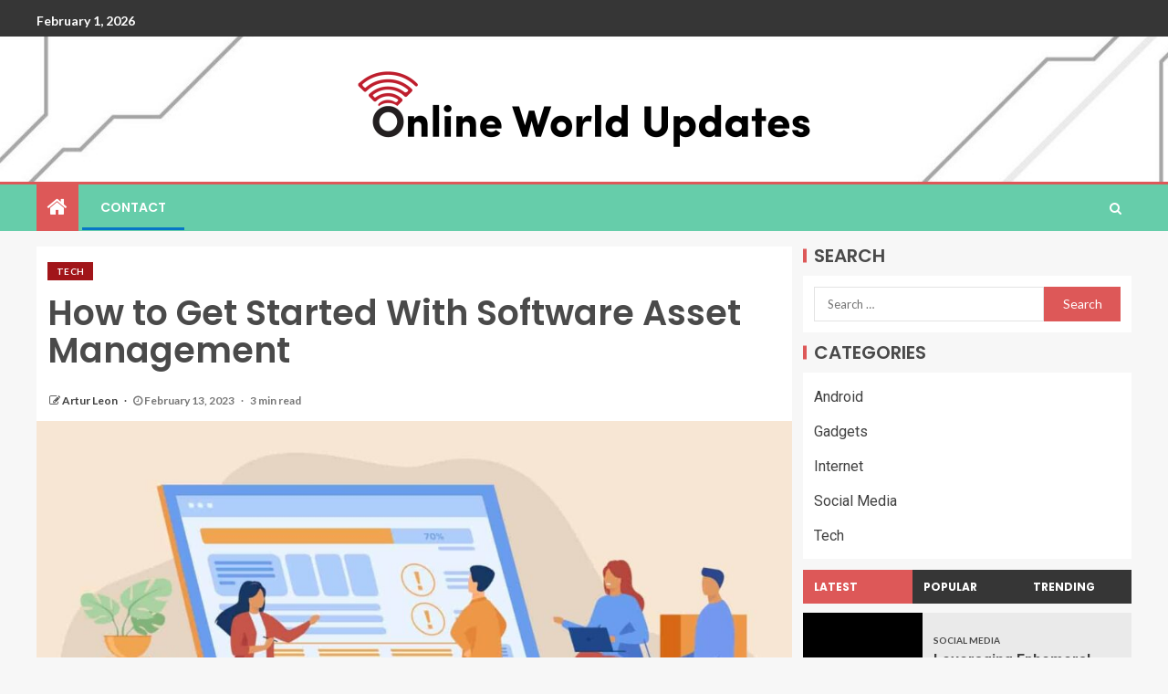

--- FILE ---
content_type: text/html; charset=UTF-8
request_url: https://onlineworldupdates.com/how-to-get-started-with-software-asset-management/
body_size: 19641
content:
<!doctype html>
<html lang="en-US">
<head>
    <meta charset="UTF-8">
    <meta name="viewport" content="width=device-width, initial-scale=1">
    <link rel="profile" href="https://gmpg.org/xfn/11">

    <meta name='robots' content='index, follow, max-image-preview:large, max-snippet:-1, max-video-preview:-1' />

	<!-- This site is optimized with the Yoast SEO plugin v26.8 - https://yoast.com/product/yoast-seo-wordpress/ -->
	<title>How to Get Started With Software Asset Management - Online World Updates</title>
	<link rel="canonical" href="https://onlineworldupdates.com/how-to-get-started-with-software-asset-management/" />
	<meta property="og:locale" content="en_US" />
	<meta property="og:type" content="article" />
	<meta property="og:title" content="How to Get Started With Software Asset Management - Online World Updates" />
	<meta property="og:description" content="Software plays an integral role in business operations. It helps streamline processes, cut costs and..." />
	<meta property="og:url" content="https://onlineworldupdates.com/how-to-get-started-with-software-asset-management/" />
	<meta property="og:site_name" content="Online World Updates" />
	<meta property="article:published_time" content="2023-02-13T10:18:18+00:00" />
	<meta property="article:modified_time" content="2023-02-13T10:18:19+00:00" />
	<meta property="og:image" content="https://onlineworldupdates.com/wp-content/uploads/2023/02/software-management-1024x512-1.jpg" />
	<meta property="og:image:width" content="1024" />
	<meta property="og:image:height" content="512" />
	<meta property="og:image:type" content="image/jpeg" />
	<meta name="author" content="Artur Leon" />
	<meta name="twitter:card" content="summary_large_image" />
	<meta name="twitter:label1" content="Written by" />
	<meta name="twitter:data1" content="Artur Leon" />
	<meta name="twitter:label2" content="Est. reading time" />
	<meta name="twitter:data2" content="3 minutes" />
	<script type="application/ld+json" class="yoast-schema-graph">{"@context":"https://schema.org","@graph":[{"@type":"Article","@id":"https://onlineworldupdates.com/how-to-get-started-with-software-asset-management/#article","isPartOf":{"@id":"https://onlineworldupdates.com/how-to-get-started-with-software-asset-management/"},"author":{"name":"Artur Leon","@id":"https://onlineworldupdates.com/#/schema/person/0bd824894e67efe914b585d55c62e10d"},"headline":"How to Get Started With Software Asset Management","datePublished":"2023-02-13T10:18:18+00:00","dateModified":"2023-02-13T10:18:19+00:00","mainEntityOfPage":{"@id":"https://onlineworldupdates.com/how-to-get-started-with-software-asset-management/"},"wordCount":654,"commentCount":0,"publisher":{"@id":"https://onlineworldupdates.com/#organization"},"image":{"@id":"https://onlineworldupdates.com/how-to-get-started-with-software-asset-management/#primaryimage"},"thumbnailUrl":"https://onlineworldupdates.com/wp-content/uploads/2023/02/software-management-1024x512-1.jpg","keywords":["Software Asset Management"],"articleSection":["Tech"],"inLanguage":"en-US","potentialAction":[{"@type":"CommentAction","name":"Comment","target":["https://onlineworldupdates.com/how-to-get-started-with-software-asset-management/#respond"]}]},{"@type":"WebPage","@id":"https://onlineworldupdates.com/how-to-get-started-with-software-asset-management/","url":"https://onlineworldupdates.com/how-to-get-started-with-software-asset-management/","name":"How to Get Started With Software Asset Management - Online World Updates","isPartOf":{"@id":"https://onlineworldupdates.com/#website"},"primaryImageOfPage":{"@id":"https://onlineworldupdates.com/how-to-get-started-with-software-asset-management/#primaryimage"},"image":{"@id":"https://onlineworldupdates.com/how-to-get-started-with-software-asset-management/#primaryimage"},"thumbnailUrl":"https://onlineworldupdates.com/wp-content/uploads/2023/02/software-management-1024x512-1.jpg","datePublished":"2023-02-13T10:18:18+00:00","dateModified":"2023-02-13T10:18:19+00:00","breadcrumb":{"@id":"https://onlineworldupdates.com/how-to-get-started-with-software-asset-management/#breadcrumb"},"inLanguage":"en-US","potentialAction":[{"@type":"ReadAction","target":["https://onlineworldupdates.com/how-to-get-started-with-software-asset-management/"]}]},{"@type":"ImageObject","inLanguage":"en-US","@id":"https://onlineworldupdates.com/how-to-get-started-with-software-asset-management/#primaryimage","url":"https://onlineworldupdates.com/wp-content/uploads/2023/02/software-management-1024x512-1.jpg","contentUrl":"https://onlineworldupdates.com/wp-content/uploads/2023/02/software-management-1024x512-1.jpg","width":1024,"height":512},{"@type":"BreadcrumbList","@id":"https://onlineworldupdates.com/how-to-get-started-with-software-asset-management/#breadcrumb","itemListElement":[{"@type":"ListItem","position":1,"name":"Home","item":"https://onlineworldupdates.com/"},{"@type":"ListItem","position":2,"name":"How to Get Started With Software Asset Management"}]},{"@type":"WebSite","@id":"https://onlineworldupdates.com/#website","url":"https://onlineworldupdates.com/","name":"Online World Updates","description":"Tech News","publisher":{"@id":"https://onlineworldupdates.com/#organization"},"potentialAction":[{"@type":"SearchAction","target":{"@type":"EntryPoint","urlTemplate":"https://onlineworldupdates.com/?s={search_term_string}"},"query-input":{"@type":"PropertyValueSpecification","valueRequired":true,"valueName":"search_term_string"}}],"inLanguage":"en-US"},{"@type":"Organization","@id":"https://onlineworldupdates.com/#organization","name":"Online World Updates","url":"https://onlineworldupdates.com/","logo":{"@type":"ImageObject","inLanguage":"en-US","@id":"https://onlineworldupdates.com/#/schema/logo/image/","url":"https://onlineworldupdates.com/wp-content/uploads/2022/06/fdfddsfsdfdfs-01-e1655111355438.png","contentUrl":"https://onlineworldupdates.com/wp-content/uploads/2022/06/fdfddsfsdfdfs-01-e1655111355438.png","width":500,"height":93,"caption":"Online World Updates"},"image":{"@id":"https://onlineworldupdates.com/#/schema/logo/image/"}},{"@type":"Person","@id":"https://onlineworldupdates.com/#/schema/person/0bd824894e67efe914b585d55c62e10d","name":"Artur Leon","image":{"@type":"ImageObject","inLanguage":"en-US","@id":"https://onlineworldupdates.com/#/schema/person/image/","url":"https://secure.gravatar.com/avatar/907f717d6ff34feab873f3de25114a55ef4aba67e2c9f0648be44d43c147d34f?s=96&d=mm&r=g","contentUrl":"https://secure.gravatar.com/avatar/907f717d6ff34feab873f3de25114a55ef4aba67e2c9f0648be44d43c147d34f?s=96&d=mm&r=g","caption":"Artur Leon"},"url":"https://onlineworldupdates.com/author/3/"}]}</script>
	<!-- / Yoast SEO plugin. -->


<link rel='dns-prefetch' href='//fonts.googleapis.com' />
<link rel="alternate" type="application/rss+xml" title="Online World Updates &raquo; Feed" href="https://onlineworldupdates.com/feed/" />
<link rel="alternate" type="application/rss+xml" title="Online World Updates &raquo; Comments Feed" href="https://onlineworldupdates.com/comments/feed/" />
<link rel="alternate" type="application/rss+xml" title="Online World Updates &raquo; How to Get Started With Software Asset Management Comments Feed" href="https://onlineworldupdates.com/how-to-get-started-with-software-asset-management/feed/" />
<link rel="alternate" title="oEmbed (JSON)" type="application/json+oembed" href="https://onlineworldupdates.com/wp-json/oembed/1.0/embed?url=https%3A%2F%2Fonlineworldupdates.com%2Fhow-to-get-started-with-software-asset-management%2F" />
<link rel="alternate" title="oEmbed (XML)" type="text/xml+oembed" href="https://onlineworldupdates.com/wp-json/oembed/1.0/embed?url=https%3A%2F%2Fonlineworldupdates.com%2Fhow-to-get-started-with-software-asset-management%2F&#038;format=xml" />
<style id='wp-img-auto-sizes-contain-inline-css' type='text/css'>
img:is([sizes=auto i],[sizes^="auto," i]){contain-intrinsic-size:3000px 1500px}
/*# sourceURL=wp-img-auto-sizes-contain-inline-css */
</style>

<style id='wp-emoji-styles-inline-css' type='text/css'>

	img.wp-smiley, img.emoji {
		display: inline !important;
		border: none !important;
		box-shadow: none !important;
		height: 1em !important;
		width: 1em !important;
		margin: 0 0.07em !important;
		vertical-align: -0.1em !important;
		background: none !important;
		padding: 0 !important;
	}
/*# sourceURL=wp-emoji-styles-inline-css */
</style>
<link rel='stylesheet' id='wp-block-library-css' href='https://onlineworldupdates.com/wp-includes/css/dist/block-library/style.min.css?ver=6.9' type='text/css' media='all' />
<style id='wp-block-list-inline-css' type='text/css'>
ol,ul{box-sizing:border-box}:root :where(.wp-block-list.has-background){padding:1.25em 2.375em}
/*# sourceURL=https://onlineworldupdates.com/wp-includes/blocks/list/style.min.css */
</style>
<style id='wp-block-table-inline-css' type='text/css'>
.wp-block-table{overflow-x:auto}.wp-block-table table{border-collapse:collapse;width:100%}.wp-block-table thead{border-bottom:3px solid}.wp-block-table tfoot{border-top:3px solid}.wp-block-table td,.wp-block-table th{border:1px solid;padding:.5em}.wp-block-table .has-fixed-layout{table-layout:fixed;width:100%}.wp-block-table .has-fixed-layout td,.wp-block-table .has-fixed-layout th{word-break:break-word}.wp-block-table.aligncenter,.wp-block-table.alignleft,.wp-block-table.alignright{display:table;width:auto}.wp-block-table.aligncenter td,.wp-block-table.aligncenter th,.wp-block-table.alignleft td,.wp-block-table.alignleft th,.wp-block-table.alignright td,.wp-block-table.alignright th{word-break:break-word}.wp-block-table .has-subtle-light-gray-background-color{background-color:#f3f4f5}.wp-block-table .has-subtle-pale-green-background-color{background-color:#e9fbe5}.wp-block-table .has-subtle-pale-blue-background-color{background-color:#e7f5fe}.wp-block-table .has-subtle-pale-pink-background-color{background-color:#fcf0ef}.wp-block-table.is-style-stripes{background-color:initial;border-collapse:inherit;border-spacing:0}.wp-block-table.is-style-stripes tbody tr:nth-child(odd){background-color:#f0f0f0}.wp-block-table.is-style-stripes.has-subtle-light-gray-background-color tbody tr:nth-child(odd){background-color:#f3f4f5}.wp-block-table.is-style-stripes.has-subtle-pale-green-background-color tbody tr:nth-child(odd){background-color:#e9fbe5}.wp-block-table.is-style-stripes.has-subtle-pale-blue-background-color tbody tr:nth-child(odd){background-color:#e7f5fe}.wp-block-table.is-style-stripes.has-subtle-pale-pink-background-color tbody tr:nth-child(odd){background-color:#fcf0ef}.wp-block-table.is-style-stripes td,.wp-block-table.is-style-stripes th{border-color:#0000}.wp-block-table.is-style-stripes{border-bottom:1px solid #f0f0f0}.wp-block-table .has-border-color td,.wp-block-table .has-border-color th,.wp-block-table .has-border-color tr,.wp-block-table .has-border-color>*{border-color:inherit}.wp-block-table table[style*=border-top-color] tr:first-child,.wp-block-table table[style*=border-top-color] tr:first-child td,.wp-block-table table[style*=border-top-color] tr:first-child th,.wp-block-table table[style*=border-top-color]>*,.wp-block-table table[style*=border-top-color]>* td,.wp-block-table table[style*=border-top-color]>* th{border-top-color:inherit}.wp-block-table table[style*=border-top-color] tr:not(:first-child){border-top-color:initial}.wp-block-table table[style*=border-right-color] td:last-child,.wp-block-table table[style*=border-right-color] th,.wp-block-table table[style*=border-right-color] tr,.wp-block-table table[style*=border-right-color]>*{border-right-color:inherit}.wp-block-table table[style*=border-bottom-color] tr:last-child,.wp-block-table table[style*=border-bottom-color] tr:last-child td,.wp-block-table table[style*=border-bottom-color] tr:last-child th,.wp-block-table table[style*=border-bottom-color]>*,.wp-block-table table[style*=border-bottom-color]>* td,.wp-block-table table[style*=border-bottom-color]>* th{border-bottom-color:inherit}.wp-block-table table[style*=border-bottom-color] tr:not(:last-child){border-bottom-color:initial}.wp-block-table table[style*=border-left-color] td:first-child,.wp-block-table table[style*=border-left-color] th,.wp-block-table table[style*=border-left-color] tr,.wp-block-table table[style*=border-left-color]>*{border-left-color:inherit}.wp-block-table table[style*=border-style] td,.wp-block-table table[style*=border-style] th,.wp-block-table table[style*=border-style] tr,.wp-block-table table[style*=border-style]>*{border-style:inherit}.wp-block-table table[style*=border-width] td,.wp-block-table table[style*=border-width] th,.wp-block-table table[style*=border-width] tr,.wp-block-table table[style*=border-width]>*{border-style:inherit;border-width:inherit}
/*# sourceURL=https://onlineworldupdates.com/wp-includes/blocks/table/style.min.css */
</style>
<style id='global-styles-inline-css' type='text/css'>
:root{--wp--preset--aspect-ratio--square: 1;--wp--preset--aspect-ratio--4-3: 4/3;--wp--preset--aspect-ratio--3-4: 3/4;--wp--preset--aspect-ratio--3-2: 3/2;--wp--preset--aspect-ratio--2-3: 2/3;--wp--preset--aspect-ratio--16-9: 16/9;--wp--preset--aspect-ratio--9-16: 9/16;--wp--preset--color--black: #000000;--wp--preset--color--cyan-bluish-gray: #abb8c3;--wp--preset--color--white: #ffffff;--wp--preset--color--pale-pink: #f78da7;--wp--preset--color--vivid-red: #cf2e2e;--wp--preset--color--luminous-vivid-orange: #ff6900;--wp--preset--color--luminous-vivid-amber: #fcb900;--wp--preset--color--light-green-cyan: #7bdcb5;--wp--preset--color--vivid-green-cyan: #00d084;--wp--preset--color--pale-cyan-blue: #8ed1fc;--wp--preset--color--vivid-cyan-blue: #0693e3;--wp--preset--color--vivid-purple: #9b51e0;--wp--preset--gradient--vivid-cyan-blue-to-vivid-purple: linear-gradient(135deg,rgb(6,147,227) 0%,rgb(155,81,224) 100%);--wp--preset--gradient--light-green-cyan-to-vivid-green-cyan: linear-gradient(135deg,rgb(122,220,180) 0%,rgb(0,208,130) 100%);--wp--preset--gradient--luminous-vivid-amber-to-luminous-vivid-orange: linear-gradient(135deg,rgb(252,185,0) 0%,rgb(255,105,0) 100%);--wp--preset--gradient--luminous-vivid-orange-to-vivid-red: linear-gradient(135deg,rgb(255,105,0) 0%,rgb(207,46,46) 100%);--wp--preset--gradient--very-light-gray-to-cyan-bluish-gray: linear-gradient(135deg,rgb(238,238,238) 0%,rgb(169,184,195) 100%);--wp--preset--gradient--cool-to-warm-spectrum: linear-gradient(135deg,rgb(74,234,220) 0%,rgb(151,120,209) 20%,rgb(207,42,186) 40%,rgb(238,44,130) 60%,rgb(251,105,98) 80%,rgb(254,248,76) 100%);--wp--preset--gradient--blush-light-purple: linear-gradient(135deg,rgb(255,206,236) 0%,rgb(152,150,240) 100%);--wp--preset--gradient--blush-bordeaux: linear-gradient(135deg,rgb(254,205,165) 0%,rgb(254,45,45) 50%,rgb(107,0,62) 100%);--wp--preset--gradient--luminous-dusk: linear-gradient(135deg,rgb(255,203,112) 0%,rgb(199,81,192) 50%,rgb(65,88,208) 100%);--wp--preset--gradient--pale-ocean: linear-gradient(135deg,rgb(255,245,203) 0%,rgb(182,227,212) 50%,rgb(51,167,181) 100%);--wp--preset--gradient--electric-grass: linear-gradient(135deg,rgb(202,248,128) 0%,rgb(113,206,126) 100%);--wp--preset--gradient--midnight: linear-gradient(135deg,rgb(2,3,129) 0%,rgb(40,116,252) 100%);--wp--preset--font-size--small: 13px;--wp--preset--font-size--medium: 20px;--wp--preset--font-size--large: 36px;--wp--preset--font-size--x-large: 42px;--wp--preset--spacing--20: 0.44rem;--wp--preset--spacing--30: 0.67rem;--wp--preset--spacing--40: 1rem;--wp--preset--spacing--50: 1.5rem;--wp--preset--spacing--60: 2.25rem;--wp--preset--spacing--70: 3.38rem;--wp--preset--spacing--80: 5.06rem;--wp--preset--shadow--natural: 6px 6px 9px rgba(0, 0, 0, 0.2);--wp--preset--shadow--deep: 12px 12px 50px rgba(0, 0, 0, 0.4);--wp--preset--shadow--sharp: 6px 6px 0px rgba(0, 0, 0, 0.2);--wp--preset--shadow--outlined: 6px 6px 0px -3px rgb(255, 255, 255), 6px 6px rgb(0, 0, 0);--wp--preset--shadow--crisp: 6px 6px 0px rgb(0, 0, 0);}:where(.is-layout-flex){gap: 0.5em;}:where(.is-layout-grid){gap: 0.5em;}body .is-layout-flex{display: flex;}.is-layout-flex{flex-wrap: wrap;align-items: center;}.is-layout-flex > :is(*, div){margin: 0;}body .is-layout-grid{display: grid;}.is-layout-grid > :is(*, div){margin: 0;}:where(.wp-block-columns.is-layout-flex){gap: 2em;}:where(.wp-block-columns.is-layout-grid){gap: 2em;}:where(.wp-block-post-template.is-layout-flex){gap: 1.25em;}:where(.wp-block-post-template.is-layout-grid){gap: 1.25em;}.has-black-color{color: var(--wp--preset--color--black) !important;}.has-cyan-bluish-gray-color{color: var(--wp--preset--color--cyan-bluish-gray) !important;}.has-white-color{color: var(--wp--preset--color--white) !important;}.has-pale-pink-color{color: var(--wp--preset--color--pale-pink) !important;}.has-vivid-red-color{color: var(--wp--preset--color--vivid-red) !important;}.has-luminous-vivid-orange-color{color: var(--wp--preset--color--luminous-vivid-orange) !important;}.has-luminous-vivid-amber-color{color: var(--wp--preset--color--luminous-vivid-amber) !important;}.has-light-green-cyan-color{color: var(--wp--preset--color--light-green-cyan) !important;}.has-vivid-green-cyan-color{color: var(--wp--preset--color--vivid-green-cyan) !important;}.has-pale-cyan-blue-color{color: var(--wp--preset--color--pale-cyan-blue) !important;}.has-vivid-cyan-blue-color{color: var(--wp--preset--color--vivid-cyan-blue) !important;}.has-vivid-purple-color{color: var(--wp--preset--color--vivid-purple) !important;}.has-black-background-color{background-color: var(--wp--preset--color--black) !important;}.has-cyan-bluish-gray-background-color{background-color: var(--wp--preset--color--cyan-bluish-gray) !important;}.has-white-background-color{background-color: var(--wp--preset--color--white) !important;}.has-pale-pink-background-color{background-color: var(--wp--preset--color--pale-pink) !important;}.has-vivid-red-background-color{background-color: var(--wp--preset--color--vivid-red) !important;}.has-luminous-vivid-orange-background-color{background-color: var(--wp--preset--color--luminous-vivid-orange) !important;}.has-luminous-vivid-amber-background-color{background-color: var(--wp--preset--color--luminous-vivid-amber) !important;}.has-light-green-cyan-background-color{background-color: var(--wp--preset--color--light-green-cyan) !important;}.has-vivid-green-cyan-background-color{background-color: var(--wp--preset--color--vivid-green-cyan) !important;}.has-pale-cyan-blue-background-color{background-color: var(--wp--preset--color--pale-cyan-blue) !important;}.has-vivid-cyan-blue-background-color{background-color: var(--wp--preset--color--vivid-cyan-blue) !important;}.has-vivid-purple-background-color{background-color: var(--wp--preset--color--vivid-purple) !important;}.has-black-border-color{border-color: var(--wp--preset--color--black) !important;}.has-cyan-bluish-gray-border-color{border-color: var(--wp--preset--color--cyan-bluish-gray) !important;}.has-white-border-color{border-color: var(--wp--preset--color--white) !important;}.has-pale-pink-border-color{border-color: var(--wp--preset--color--pale-pink) !important;}.has-vivid-red-border-color{border-color: var(--wp--preset--color--vivid-red) !important;}.has-luminous-vivid-orange-border-color{border-color: var(--wp--preset--color--luminous-vivid-orange) !important;}.has-luminous-vivid-amber-border-color{border-color: var(--wp--preset--color--luminous-vivid-amber) !important;}.has-light-green-cyan-border-color{border-color: var(--wp--preset--color--light-green-cyan) !important;}.has-vivid-green-cyan-border-color{border-color: var(--wp--preset--color--vivid-green-cyan) !important;}.has-pale-cyan-blue-border-color{border-color: var(--wp--preset--color--pale-cyan-blue) !important;}.has-vivid-cyan-blue-border-color{border-color: var(--wp--preset--color--vivid-cyan-blue) !important;}.has-vivid-purple-border-color{border-color: var(--wp--preset--color--vivid-purple) !important;}.has-vivid-cyan-blue-to-vivid-purple-gradient-background{background: var(--wp--preset--gradient--vivid-cyan-blue-to-vivid-purple) !important;}.has-light-green-cyan-to-vivid-green-cyan-gradient-background{background: var(--wp--preset--gradient--light-green-cyan-to-vivid-green-cyan) !important;}.has-luminous-vivid-amber-to-luminous-vivid-orange-gradient-background{background: var(--wp--preset--gradient--luminous-vivid-amber-to-luminous-vivid-orange) !important;}.has-luminous-vivid-orange-to-vivid-red-gradient-background{background: var(--wp--preset--gradient--luminous-vivid-orange-to-vivid-red) !important;}.has-very-light-gray-to-cyan-bluish-gray-gradient-background{background: var(--wp--preset--gradient--very-light-gray-to-cyan-bluish-gray) !important;}.has-cool-to-warm-spectrum-gradient-background{background: var(--wp--preset--gradient--cool-to-warm-spectrum) !important;}.has-blush-light-purple-gradient-background{background: var(--wp--preset--gradient--blush-light-purple) !important;}.has-blush-bordeaux-gradient-background{background: var(--wp--preset--gradient--blush-bordeaux) !important;}.has-luminous-dusk-gradient-background{background: var(--wp--preset--gradient--luminous-dusk) !important;}.has-pale-ocean-gradient-background{background: var(--wp--preset--gradient--pale-ocean) !important;}.has-electric-grass-gradient-background{background: var(--wp--preset--gradient--electric-grass) !important;}.has-midnight-gradient-background{background: var(--wp--preset--gradient--midnight) !important;}.has-small-font-size{font-size: var(--wp--preset--font-size--small) !important;}.has-medium-font-size{font-size: var(--wp--preset--font-size--medium) !important;}.has-large-font-size{font-size: var(--wp--preset--font-size--large) !important;}.has-x-large-font-size{font-size: var(--wp--preset--font-size--x-large) !important;}
/*# sourceURL=global-styles-inline-css */
</style>

<style id='classic-theme-styles-inline-css' type='text/css'>
/*! This file is auto-generated */
.wp-block-button__link{color:#fff;background-color:#32373c;border-radius:9999px;box-shadow:none;text-decoration:none;padding:calc(.667em + 2px) calc(1.333em + 2px);font-size:1.125em}.wp-block-file__button{background:#32373c;color:#fff;text-decoration:none}
/*# sourceURL=/wp-includes/css/classic-themes.min.css */
</style>
<link rel='stylesheet' id='contact-form-7-css' href='https://onlineworldupdates.com/wp-content/plugins/contact-form-7/includes/css/styles.css?ver=6.1.4' type='text/css' media='all' />
<link rel='stylesheet' id='ez-toc-css' href='https://onlineworldupdates.com/wp-content/plugins/easy-table-of-contents/assets/css/screen.min.css?ver=2.0.80' type='text/css' media='all' />
<style id='ez-toc-inline-css' type='text/css'>
div#ez-toc-container .ez-toc-title {font-size: 120%;}div#ez-toc-container .ez-toc-title {font-weight: 500;}div#ez-toc-container ul li , div#ez-toc-container ul li a {font-size: 95%;}div#ez-toc-container ul li , div#ez-toc-container ul li a {font-weight: 500;}div#ez-toc-container nav ul ul li {font-size: 90%;}.ez-toc-box-title {font-weight: bold; margin-bottom: 10px; text-align: center; text-transform: uppercase; letter-spacing: 1px; color: #666; padding-bottom: 5px;position:absolute;top:-4%;left:5%;background-color: inherit;transition: top 0.3s ease;}.ez-toc-box-title.toc-closed {top:-25%;}
.ez-toc-container-direction {direction: ltr;}.ez-toc-counter ul{counter-reset: item ;}.ez-toc-counter nav ul li a::before {content: counters(item, '.', decimal) '. ';display: inline-block;counter-increment: item;flex-grow: 0;flex-shrink: 0;margin-right: .2em; float: left; }.ez-toc-widget-direction {direction: ltr;}.ez-toc-widget-container ul{counter-reset: item ;}.ez-toc-widget-container nav ul li a::before {content: counters(item, '.', decimal) '. ';display: inline-block;counter-increment: item;flex-grow: 0;flex-shrink: 0;margin-right: .2em; float: left; }
/*# sourceURL=ez-toc-inline-css */
</style>
<link rel='stylesheet' id='bootstrap-css' href='https://onlineworldupdates.com/wp-content/themes/enternews/assets/bootstrap/css/bootstrap.min.css?ver=6.9' type='text/css' media='all' />
<link rel='stylesheet' id='enternews-style-css' href='https://onlineworldupdates.com/wp-content/themes/enternews/style.css?ver=6.9' type='text/css' media='all' />
<style id='enternews-style-inline-css' type='text/css'>

        
        body,
        button,
        input,
        select,
        optgroup,
        textarea,
        p,
        .min-read,
        .enternews-widget.widget ul.cat-links li a
        {
        font-family: Lato;
        }
    
                .enternews-widget.widget ul.nav-tabs li a,
        .nav-tabs>li,
        .main-navigation ul li a,
        body .post-excerpt,
        .sidebar-area .social-widget-menu ul li a .screen-reader-text,
        .site-title, h1, h2, h3, h4, h5, h6 {
        font-family: Poppins;
        }
    
                .enternews-widget.widget .widget-title + ul li a,
        h4.af-author-display-name,
        .exclusive-posts .marquee a .circle-title-texts h4,
        .read-title h4 {
        font-family: Roboto;
        }

    

                #af-preloader{
        background-color: #f5f2ee        }
    
        
        body.aft-default-mode .aft-widget-background-secondary-background.widget.enternews_youtube_video_slider_widget .widget-block .af-widget-body,
        body .post-excerpt::before,
        .enternews-widget .woocommerce-product-search button[type="submit"],
        body .enternews_author_info_widget.aft-widget-background-secondary-background.widget .widget-block,
        body .aft-widget-background-secondary-background.widget .widget-block .read-single,
        .secondary-sidebar-background #secondary,
        body .enternews_tabbed_posts_widget .nav-tabs > li > a.active,
        body .enternews_tabbed_posts_widget .nav-tabs > li > a.active:hover,
        body.aft-default-mode .enternews_posts_slider_widget.aft-widget-background-secondary-background .widget-block,
        body.aft-dark-mode .enternews_posts_slider_widget.aft-widget-background-secondary-background .widget-block,

        .aft-widget-background-secondary-background .social-widget-menu ul li a,
        .aft-widget-background-secondary-background .social-widget-menu ul li a[href*="facebook.com"],
        .aft-widget-background-secondary-background .social-widget-menu ul li a[href*="dribble.com"],
        .aft-widget-background-secondary-background .social-widget-menu ul li a[href*="vk.com"],
        .aft-widget-background-secondary-background .social-widget-menu ul li a[href*="twitter.com"],
        .aft-widget-background-secondary-background .social-widget-menu ul li a[href*="linkedin.com"],
        .aft-widget-background-secondary-background .social-widget-menu ul li a[href*="instagram.com"],
        .aft-widget-background-secondary-background .social-widget-menu ul li a[href*="youtube.com"],
        .aft-widget-background-secondary-background .social-widget-menu ul li a[href*="vimeo.com"],
        .aft-widget-background-secondary-background .social-widget-menu ul li a[href*="pinterest.com"],
        .aft-widget-background-secondary-background .social-widget-menu ul li a[href*="tumblr.com"],
        .aft-widget-background-secondary-background .social-widget-menu ul li a[href*="wordpress.org"],
        .aft-widget-background-secondary-background .social-widget-menu ul li a[href*="whatsapp.com"],
        .aft-widget-background-secondary-background .social-widget-menu ul li a[href*="reddit.com"],
        .aft-widget-background-secondary-background .social-widget-menu ul li a[href*="t.me"],
        .aft-widget-background-secondary-background .social-widget-menu ul li a[href*="ok.ru"],
        .aft-widget-background-secondary-background .social-widget-menu ul li a[href*="wechat.com"],
        .aft-widget-background-secondary-background .social-widget-menu ul li a[href*="weibo.com"],
        .aft-widget-background-secondary-background .social-widget-menu ul li a[href*="github.com"],

        body.aft-default-mode .aft-main-banner-section .af-banner-carousel-1.secondary-background,
        body.aft-dark-mode .aft-main-banner-section .af-banner-carousel-1.secondary-background,

        body.aft-default-mode .aft-main-banner-section .af-editors-pick .secondary-background .af-sec-post .read-single,
        body.aft-dark-mode .aft-main-banner-section .af-editors-pick .secondary-background .af-sec-post .read-single,

        body.aft-default-mode .aft-main-banner-section .af-trending-news-part .trending-posts.secondary-background .read-single,
        body.aft-dark-mode .aft-main-banner-section .af-trending-news-part .trending-posts.secondary-background .read-single,

        body.aft-dark-mode.alternative-sidebar-background #secondary .widget-title .header-after::before,
        body .widget-title .header-after:before,
        body .widget-title .category-color-1.header-after::before,
        body .header-style1 .header-right-part .popular-tag-custom-link > div.custom-menu-link a > span,
        body .aft-home-icon,
        body.aft-dark-mode input[type="submit"],
        body .entry-header-details .af-post-format i:after,
        body.aft-default-mode .enternews-pagination .nav-links .page-numbers.current,
        body #scroll-up,
        body input[type="reset"],
        body input[type="submit"],
        body input[type="button"],
        body .inner-suscribe input[type=submit],
        body .widget-title .header-after:after,
        body .widget-title .category-color-1.header-after:after,
        body.aft-default-mode .inner-suscribe input[type=submit],
        body.aft-default-mode .enternews_tabbed_posts_widget .nav-tabs > li > a.active:hover,
        body.aft-default-mode .enternews_tabbed_posts_widget .nav-tabs > li > a.active,
        body .aft-main-banner-section .aft-trending-latest-popular .nav-tabs>li.active,
        body .header-style1 .header-right-part > div.custom-menu-link > a,
        body .aft-popular-taxonomies-lists ul li a span.tag-count,
        body .aft-widget-background-secondary-background.widget .widget-block .read-single
        {
        background-color: #dd5858;
        }
        body.aft-dark-mode:not(.alternative-sidebar-background) #secondary .color-pad .wp-calendar-nav span a:not(.enternews-categories),
        body .enternews-pagination .nav-links .page-numbers:not(.current),
        body.aft-dark-mode .site-footer #wp-calendar tfoot tr td a,
        body.aft-dark-mode #wp-calendar tfoot td a,
        body.aft-default-mode .site-footer #wp-calendar tfoot tr td a,
        body.aft-default-mode #wp-calendar tfoot td a,
        body.aft-dark-mode #wp-calendar tfoot td a,
        body.aft-default-mode .wp-calendar-nav span a,
        body.aft-default-mode .wp-calendar-nav span a:visited,
        body.aft-dark-mode .wp-calendar-nav span a,
        body.aft-dark-mode #wp-calendar tbody td a,
        body.aft-dark-mode #wp-calendar tbody td#today,
        body.aft-default-mode #wp-calendar tbody td#today,
        body.aft-default-mode #wp-calendar tbody td a,
        body.aft-default-mode  .sticky .read-title h4 a:before {
        color: #dd5858;
        }

        body .post-excerpt {
        border-left-color: #dd5858;
        }

        body.aft-dark-mode .read-img .min-read-post-comment:after,
        body.aft-default-mode .read-img .min-read-post-comment:after{
        border-top-color: #dd5858;
        }

        body .af-fancy-spinner .af-ring:nth-child(1){
        border-right-color: #dd5858;
        }
        body.aft-dark-mode .enternews-pagination .nav-links .page-numbers.current {
        background-color: #dd5858;
        }
        body.aft-dark-mode .enternews-pagination .nav-links .page-numbers,
        body.aft-default-mode .enternews-pagination .nav-links .page-numbers,
        body .af-sp-wave:after,
        body .bottom-bar{
        border-color: #dd5858;
        }

            .elementor-default .elementor-section.elementor-section-full_width > .elementor-container,
        .elementor-default .elementor-section.elementor-section-boxed > .elementor-container,
        .elementor-page .elementor-section.elementor-section-full_width > .elementor-container,
        .elementor-page .elementor-section.elementor-section-boxed > .elementor-container{
            max-width: 1250px;
        }
        
/*# sourceURL=enternews-style-inline-css */
</style>
<link rel='stylesheet' id='entermag-style-css' href='https://onlineworldupdates.com/wp-content/themes/entermag/style.css?ver=1.0.1' type='text/css' media='all' />
<link rel='stylesheet' id='font-awesome-css' href='https://onlineworldupdates.com/wp-content/themes/enternews/assets/font-awesome/css/font-awesome.min.css?ver=6.9' type='text/css' media='all' />
<link rel='stylesheet' id='slick-css-css' href='https://onlineworldupdates.com/wp-content/themes/enternews/assets/slick/css/slick.min.css?ver=6.9' type='text/css' media='all' />
<link rel='stylesheet' id='sidr-css' href='https://onlineworldupdates.com/wp-content/themes/enternews/assets/sidr/css/jquery.sidr.dark.css?ver=6.9' type='text/css' media='all' />
<link rel='stylesheet' id='magnific-popup-css' href='https://onlineworldupdates.com/wp-content/themes/enternews/assets/magnific-popup/magnific-popup.css?ver=6.9' type='text/css' media='all' />
<link rel='stylesheet' id='enternews-google-fonts-css' href='https://fonts.googleapis.com/css?family=Lato:400,300,400italic,900,700|Poppins:300,400,500,600,700|Roboto:100,300,400,500,700&#038;subset=latin,latin-ext' type='text/css' media='all' />
<link rel='stylesheet' id='wp-block-paragraph-css' href='https://onlineworldupdates.com/wp-includes/blocks/paragraph/style.min.css?ver=6.9' type='text/css' media='all' />
<link rel='stylesheet' id='wp-block-heading-css' href='https://onlineworldupdates.com/wp-includes/blocks/heading/style.min.css?ver=6.9' type='text/css' media='all' />
<script type="text/javascript" src="https://onlineworldupdates.com/wp-includes/js/jquery/jquery.min.js?ver=3.7.1" id="jquery-core-js"></script>
<script type="text/javascript" src="https://onlineworldupdates.com/wp-includes/js/jquery/jquery-migrate.min.js?ver=3.4.1" id="jquery-migrate-js"></script>
<link rel="https://api.w.org/" href="https://onlineworldupdates.com/wp-json/" /><link rel="alternate" title="JSON" type="application/json" href="https://onlineworldupdates.com/wp-json/wp/v2/posts/255" /><meta name="generator" content="WordPress 6.9" />
<link rel='shortlink' href='https://onlineworldupdates.com/?p=255' />
<!-- MagenetMonetization V: 1.0.29.3--><!-- MagenetMonetization 1 --><!-- MagenetMonetization 1.1 --><link rel="pingback" href="https://onlineworldupdates.com/xmlrpc.php">        <style type="text/css">
                        body .header-style1 .top-header.data-bg:before,
            body .header-style1 .main-header.data-bg:before {
                background: rgba(0, 0, 0, 0);
            }

                        .site-title,
            .site-description {
                position: absolute;
                clip: rect(1px, 1px, 1px, 1px);
                display: none;
            }

            
            

        </style>
        <link rel="icon" href="https://onlineworldupdates.com/wp-content/uploads/2022/06/cropped-fdfddsfsdfdfs-02-32x32.png" sizes="32x32" />
<link rel="icon" href="https://onlineworldupdates.com/wp-content/uploads/2022/06/cropped-fdfddsfsdfdfs-02-192x192.png" sizes="192x192" />
<link rel="apple-touch-icon" href="https://onlineworldupdates.com/wp-content/uploads/2022/06/cropped-fdfddsfsdfdfs-02-180x180.png" />
<meta name="msapplication-TileImage" content="https://onlineworldupdates.com/wp-content/uploads/2022/06/cropped-fdfddsfsdfdfs-02-270x270.png" />
		<style type="text/css" id="wp-custom-css">
			.header-style1 .main-header .af-flex-container.af-main-header-container {
    align-items: center;
    position: relative;
    padding: 17px 0;
}
.navigation-section-wrapper{
	
background-color:mediumaquamarine;
}

body footer.site-footer {
    background-color: mediumaquamarine;
}		</style>
		</head>

<body data-rsssl=1 class="wp-singular post-template-default single single-post postid-255 single-format-standard wp-custom-logo wp-embed-responsive wp-theme-enternews wp-child-theme-entermag aft-sticky-sidebar aft-default-mode default-sidebar-background header-image-default aft-main-banner-boxed aft-hide-comment-count-in-list aft-hide-minutes-read-in-list aft-hide-date-author-in-list default-content-layout content-with-single-sidebar align-content-left">

<div id="page" class="site">
    <a class="skip-link screen-reader-text" href="#content">Skip to content</a>


    
        <header id="masthead" class="header-style1 header-layout-centered">

                <div class="top-header">
        <div class="container-wrapper">
            <div class="top-bar-flex">
                <div class="top-bar-left col-66">
                    <div class="date-bar-left">
                                                    <span class="topbar-date">
                                        February 1, 2026                                    </span>

                                                                    </div>
                                            <div class="af-secondary-menu">
                            <div class="container-wrapper">
                                
                            </div>
                        </div>
                                        </div>

                <div class="top-bar-right col-3">
  						<span class="aft-small-social-menu">
  							  						</span>
                </div>
            </div>
        </div>

    </div>
<div class="main-header logo-centered data-bg"
     data-background="https://onlineworldupdates.com/wp-content/uploads/2022/06/ezgif-3-35af9a0f98.jpg">
    <div class="container-wrapper">
        <div class="af-container-row af-flex-container af-main-header-container">

            
            <div class="af-flex-container af-inner-header-container pad aft-no-side-promo">

                <div class="logo-brand af-inner-item">
                    <div class="site-branding">
                        <a href="https://onlineworldupdates.com/" class="custom-logo-link" rel="home"><img width="500" height="93" src="https://onlineworldupdates.com/wp-content/uploads/2022/06/fdfddsfsdfdfs-01-e1655111355438.png" class="custom-logo" alt="Online World Updates" decoding="async" srcset="https://onlineworldupdates.com/wp-content/uploads/2022/06/fdfddsfsdfdfs-01-e1655111355438.png 500w, https://onlineworldupdates.com/wp-content/uploads/2022/06/fdfddsfsdfdfs-01-e1655111355438-300x56.png 300w" sizes="(max-width: 500px) 100vw, 500px" /></a>                            <p class="site-title font-family-1">
                                <a href="https://onlineworldupdates.com/"
                                   rel="home">Online World Updates</a>
                            </p>
                                                                            <p class="site-description">Tech News</p>
                                            </div>
                </div>

                

                            </div>

        </div>
    </div>

</div>


            <div class="header-menu-part">
                <div id="main-navigation-bar" class="bottom-bar">
                    <div class="navigation-section-wrapper">
                        <div class="container-wrapper">
                            <div class="header-middle-part">
                                <div class="navigation-container">
                                    <nav class="main-navigation clearfix">
                                                                                    <span class="aft-home-icon">
                                                                                        <a href="https://onlineworldupdates.com">
                                            <i class="fa fa-home"
                                               aria-hidden="true"></i>
                                        </a>
                                    </span>
                                                                                <div class="main-navigation-container-items-wrapper">
                                        <span class="toggle-menu" aria-controls="primary-menu"
                                              aria-expanded="false">
                                                <a href="javascript:void(0)" class="aft-void-menu">
                                        <span class="screen-reader-text">
                                            Primary Menu                                        </span>
                                        <i class="ham"></i>
                                                </a>
                                    </span>
                                        <div class="menu main-menu menu-desktop show-menu-border"><ul id="primary-menu" class="menu"><li id="menu-item-93" class="menu-item menu-item-type-post_type menu-item-object-page menu-item-93"><a href="https://onlineworldupdates.com/home/">Contact</a></li>
</ul></div>                                        </div>
                                    </nav>
                                </div>
                            </div>
                            <div class="header-right-part">
                                <div class="af-search-wrap">
                                    <div class="search-overlay">
                                        <a href="#" title="Search" class="search-icon">
                                            <i class="fa fa-search"></i>
                                        </a>
                                        <div class="af-search-form">
                                            <form role="search" method="get" class="search-form" action="https://onlineworldupdates.com/">
				<label>
					<span class="screen-reader-text">Search for:</span>
					<input type="search" class="search-field" placeholder="Search &hellip;" value="" name="s" />
				</label>
				<input type="submit" class="search-submit" value="Search" />
			</form>                                        </div>
                                    </div>
                                </div>
                                <div class="popular-tag-custom-link">
                                    
                                </div>
                            </div>
                        </div>
                    </div>
                </div>
            </div>

        </header>

        <!-- end slider-section -->
        
    
           


    <div id="content" class="container-wrapper ">
    <div class="af-container-block-wrapper clearfix">
        <div id="primary" class="content-area ">
            <main id="main" class="site-main ">
                                    <article id="post-255" class="post-255 post type-post status-publish format-standard has-post-thumbnail hentry category-tech tag-software-asset-management">


                        <header class="entry-header">

                            <div class="enternews-entry-header-details-wrap">
                                    <div class="entry-header-details  af-have-yt-link">
                    <div class="read-categories af-category-inside-img">
                <ul class="cat-links"><li class="meta-category">
                             <a class="enternews-categories category-color-1" href="https://onlineworldupdates.com/category/tech/" alt="View all posts in Tech"> 
                                 Tech
                             </a>
                        </li></ul>
            </div>
        
        <h1 class="entry-title">How to Get Started With Software Asset Management</h1>        <div class="post-meta-share-wrapper">
            <div class="post-meta-detail">
                                    <span class="min-read-post-format">
                                                                            </span>
                <span class="entry-meta">
                                        
            <span class="item-metadata posts-author byline">
                    <i class="fa fa-pencil-square-o"></i>
            <a href="https://onlineworldupdates.com/author/3/">
                Artur Leon            </a>
        </span>
                                            </span>
                            <span class="item-metadata posts-date">
                <i class="fa fa-clock-o"></i>
                February 13, 2023            </span>
                        <span class="min-read">3 min read</span>            </div>
                    </div>


    </div>
                                </div>
                        </header><!-- .entry-header -->

                        <div class="enternews-entry-featured-image-wrap float-l">
                                    <div class="read-img pos-rel">
                            <div class="post-thumbnail full-width-image">
                    <img width="1024" height="512" src="https://onlineworldupdates.com/wp-content/uploads/2023/02/software-management-1024x512-1.jpg" class="attachment-enternews-featured size-enternews-featured wp-post-image" alt="" decoding="async" fetchpriority="high" srcset="https://onlineworldupdates.com/wp-content/uploads/2023/02/software-management-1024x512-1.jpg 1024w, https://onlineworldupdates.com/wp-content/uploads/2023/02/software-management-1024x512-1-300x150.jpg 300w, https://onlineworldupdates.com/wp-content/uploads/2023/02/software-management-1024x512-1-768x384.jpg 768w" sizes="(max-width: 1024px) 100vw, 1024px" />                </div>
            
                    <span class="aft-image-caption-wrap">
                                  </span>
        </div>
                            </div>


                        
                        <div class="entry-content-wrap read-single">
                            

        <div class="entry-content read-details">
            
<p>Software plays an integral role in business operations. It helps streamline processes, cut costs and boost efficiency levels.</p>



<p>Furthermore, it helps reduce the likelihood of data privacy breaches and compliance violations.</p>



<p>Passing audits isn&#8217;t enough; companies must adopt an integrated asset management strategy to maximize the capital value of their software licenses.</p>



<div id="ez-toc-container" class="ez-toc-v2_0_80 counter-hierarchy ez-toc-counter ez-toc-grey ez-toc-container-direction">
<div class="ez-toc-title-container">
<p class="ez-toc-title" style="cursor:inherit">Table of Contents</p>
<span class="ez-toc-title-toggle"><a href="#" class="ez-toc-pull-right ez-toc-btn ez-toc-btn-xs ez-toc-btn-default ez-toc-toggle" aria-label="Toggle Table of Content"><span class="ez-toc-js-icon-con"><span class=""><span class="eztoc-hide" style="display:none;">Toggle</span><span class="ez-toc-icon-toggle-span"><svg style="fill: #999;color:#999" xmlns="http://www.w3.org/2000/svg" class="list-377408" width="20px" height="20px" viewBox="0 0 24 24" fill="none"><path d="M6 6H4v2h2V6zm14 0H8v2h12V6zM4 11h2v2H4v-2zm16 0H8v2h12v-2zM4 16h2v2H4v-2zm16 0H8v2h12v-2z" fill="currentColor"></path></svg><svg style="fill: #999;color:#999" class="arrow-unsorted-368013" xmlns="http://www.w3.org/2000/svg" width="10px" height="10px" viewBox="0 0 24 24" version="1.2" baseProfile="tiny"><path d="M18.2 9.3l-6.2-6.3-6.2 6.3c-.2.2-.3.4-.3.7s.1.5.3.7c.2.2.4.3.7.3h11c.3 0 .5-.1.7-.3.2-.2.3-.5.3-.7s-.1-.5-.3-.7zM5.8 14.7l6.2 6.3 6.2-6.3c.2-.2.3-.5.3-.7s-.1-.5-.3-.7c-.2-.2-.4-.3-.7-.3h-11c-.3 0-.5.1-.7.3-.2.2-.3.5-.3.7s.1.5.3.7z"/></svg></span></span></span></a></span></div>
<nav><ul class='ez-toc-list ez-toc-list-level-1 ' ><li class='ez-toc-page-1 ez-toc-heading-level-2'><a class="ez-toc-link ez-toc-heading-1" href="#1_Identify_the_Need" >1. Identify the Need</a></li><li class='ez-toc-page-1 ez-toc-heading-level-2'><a class="ez-toc-link ez-toc-heading-2" href="#2_Create_a_Plan" >2. Create a Plan</a></li><li class='ez-toc-page-1 ez-toc-heading-level-2'><a class="ez-toc-link ez-toc-heading-3" href="#3_Implementation" >3. Implementation</a></li><li class='ez-toc-page-1 ez-toc-heading-level-2'><a class="ez-toc-link ez-toc-heading-4" href="#4_Monitoring" >4. Monitoring</a></li></ul></nav></div>
<h2 class="wp-block-heading"><span class="ez-toc-section" id="1_Identify_the_Need"></span>1. Identify the Need<span class="ez-toc-section-end"></span></h2>



<p>When it comes to software, there are a variety of reasons why you may want to invest in a software asset management program. A reliable software asset management system can save time, money and mitigate risks.</p>



<p>Small to mid-size companies usually keep an inventory of their software in an Excel spreadsheet. While these lists can be helpful for keeping track of what you have and where it is located, they cannot provide real-time monitoring of licenses or usage statistics.</p>



<p>If you have a lot of on-premise or cloud software licenses and find it hard to keep track of them, it could be time for an alternative approach in managing them.</p>



<p>Utilizing a dedicated SAM team can help you avoid compliance failure and lower your vulnerability to cyber attacks. They keep track of licenses you use, how much you have paid for them, and whether they are unused. With their assistance, you will be in better control of your IT assets.</p>



<h2 class="wp-block-heading"><span class="ez-toc-section" id="2_Create_a_Plan"></span>2. Create a Plan<span class="ez-toc-section-end"></span></h2>



<p>A Software Asset Management (SAM) plan is an effective way to reduce compliance risks and lower expenses. Additionally, it assists organizations in understanding EULAs and their use.</p>



<p>To get your SAM plan up and running, the first step is creating an inventory system. This could include creating a centralized database where all license agreements, hardware assets and information is stored.</p>



<p>A comprehensive and user-friendly inventory is a crucial aspect of any successful SAM program.</p>



<p>Another essential aspect of SAM is creating guidelines that all employees must abide by when purchasing software. This helps prevent shadow IT and serves as an alert system when a new license is acquired.</p>



<p>Software asset management solutions like G2 Track can keep up with the newest software updates, alert you when renewals are due, monitor software spend, identify shadow IT and duplicate licenses &#8211; and much more! Try our free demo today to start saving money and time right away.</p>



<h2 class="wp-block-heading"><span class="ez-toc-section" id="3_Implementation"></span>3. Implementation<span class="ez-toc-section-end"></span></h2>



<p>Today&#8217;s business world recognizes the value of software. No matter if you&#8217;re in retail, agriculture, healthcare or construction &#8211; software is essential for your business to remain successful.</p>



<p>Accurate and up-to-date data on all your software assets is essential for optimizing efficiency and cost management. Furthermore, having this insight helps you remain compliant while reducing audit risks.</p>



<p>Due to rising software procurement costs, distributed workforces and increasing vendor audits, organizations are now considering implementing Software Asset Management (SAM). It has moved from being a nice-to-have to an essential element of any business&#8217; overall strategy.</p>



<p>SAM is a complex and multi-layered process that requires commitment from stakeholders to see it through to completion. That is why it is essential to involve them early in the planning phase, identify goals and policies, and use performance monitoring as an assurance measure of compliance.</p>



<h2 class="wp-block-heading"><span class="ez-toc-section" id="4_Monitoring"></span>4. Monitoring<span class="ez-toc-section-end"></span></h2>



<p>SAM, part of IT asset management, helps organizations optimize software throughout their lifecycle. It can be applied for various functions depending on an organization&#8217;s IT infrastructure, software portfolio, business objectives and user base.</p>



<p>A SAM process begins with the discovery and monitoring of installed software across an IT infrastructure. This can be accomplished through various methods such as counting installations or using other license consumption data.</p>



<p>Once the discovery phase is over, SAM managers can begin examining usage and licensing patterns. This will give them valuable insights that will enable them to maximize software investments.</p>



<p>SAM tools not only optimize software investments, but they also enable organizations to remain compliant with their software license agreements. Doing so reduces the likelihood of audits and non-compliance penalties as well.</p>
                            <div class="post-item-metadata entry-meta">
                    <span class="tags-links">Tags: <a href="https://onlineworldupdates.com/tag/software-asset-management/" rel="tag">Software Asset Management</a></span>                </div>
                        
	<nav class="navigation post-navigation" aria-label="Continue Reading">
		<h2 class="screen-reader-text">Continue Reading</h2>
		<div class="nav-links"><div class="nav-previous"><a href="https://onlineworldupdates.com/the-role-of-cybersecurity-in-protecting-data/" rel="prev"><span class="em-post-navigation">Previous</span> The Role of Cybersecurity in Protecting Data</a></div><div class="nav-next"><a href="https://onlineworldupdates.com/the-influence-of-big-data-on-decision-making/" rel="next"><span class="em-post-navigation">Next</span> The Influence of Big Data on Decision-Making</a></div></div>
	</nav>                    </div><!-- .entry-content -->
                        </div>

                        <div class="aft-comment-related-wrap">
                            
<div id="comments" class="comments-area">

		<div id="respond" class="comment-respond">
		<h3 id="reply-title" class="comment-reply-title">Leave a Reply <small><a rel="nofollow" id="cancel-comment-reply-link" href="/how-to-get-started-with-software-asset-management/#respond" style="display:none;">Cancel reply</a></small></h3><form action="https://onlineworldupdates.com/wp-comments-post.php" method="post" id="commentform" class="comment-form"><p class="comment-notes"><span id="email-notes">Your email address will not be published.</span> <span class="required-field-message">Required fields are marked <span class="required">*</span></span></p><p class="comment-form-comment"><label for="comment">Comment <span class="required">*</span></label> <textarea id="comment" name="comment" cols="45" rows="8" maxlength="65525" required></textarea></p><p class="comment-form-author"><label for="author">Name <span class="required">*</span></label> <input id="author" name="author" type="text" value="" size="30" maxlength="245" autocomplete="name" required /></p>
<p class="comment-form-email"><label for="email">Email <span class="required">*</span></label> <input id="email" name="email" type="email" value="" size="30" maxlength="100" aria-describedby="email-notes" autocomplete="email" required /></p>
<p class="comment-form-url"><label for="url">Website</label> <input id="url" name="url" type="url" value="" size="30" maxlength="200" autocomplete="url" /></p>
<p class="comment-form-cookies-consent"><input id="wp-comment-cookies-consent" name="wp-comment-cookies-consent" type="checkbox" value="yes" /> <label for="wp-comment-cookies-consent">Save my name, email, and website in this browser for the next time I comment.</label></p>
<p class="form-submit"><input name="submit" type="submit" id="submit" class="submit" value="Post Comment" /> <input type='hidden' name='comment_post_ID' value='255' id='comment_post_ID' />
<input type='hidden' name='comment_parent' id='comment_parent' value='0' />
</p></form>	</div><!-- #respond -->
	
</div><!-- #comments -->

                            
<div class="promotionspace enable-promotionspace">


    <div class="af-reated-posts grid-layout">
                            <h4 class="widget-title header-after1">
                            <span class="header-after">
                                More Stories                            </span>
                </h4>
                        <div class="af-container-row clearfix">
                                    <div class="col-3 float-l pad latest-posts-grid af-sec-post" data-mh="latest-posts-grid">
                        <div class="read-single color-pad">
                            <div class="read-img pos-rel read-bg-img">
                                <img width="300" height="200" src="https://onlineworldupdates.com/wp-content/uploads/2026/01/featured-image-1769300380620-cfe29c8c-300x200.webp" class="attachment-medium size-medium wp-post-image" alt="" decoding="async" srcset="https://onlineworldupdates.com/wp-content/uploads/2026/01/featured-image-1769300380620-cfe29c8c-300x200.webp 300w, https://onlineworldupdates.com/wp-content/uploads/2026/01/featured-image-1769300380620-cfe29c8c-1024x683.webp 1024w, https://onlineworldupdates.com/wp-content/uploads/2026/01/featured-image-1769300380620-cfe29c8c-768x512.webp 768w, https://onlineworldupdates.com/wp-content/uploads/2026/01/featured-image-1769300380620-cfe29c8c-1536x1024.webp 1536w, https://onlineworldupdates.com/wp-content/uploads/2026/01/featured-image-1769300380620-cfe29c8c.webp 1600w" sizes="(max-width: 300px) 100vw, 300px" />                                <div class="min-read-post-format">
                                                                        <span class="min-read-item">
                                <span class="min-read">5 min read</span>                            </span>
                                </div>
                                <a href="https://onlineworldupdates.com/the-role-of-spatial-computing-in-remote-collaboration-and-industrial-design/"></a>
                                <div class="read-categories af-category-inside-img">

                                    <ul class="cat-links"><li class="meta-category">
                             <a class="enternews-categories category-color-1" href="https://onlineworldupdates.com/category/tech/" alt="View all posts in Tech"> 
                                 Tech
                             </a>
                        </li></ul>                                </div>
                            </div>
                            <div class="read-details color-tp-pad no-color-pad">

                                <div class="read-title">
                                    <h4>
                                        <a href="https://onlineworldupdates.com/the-role-of-spatial-computing-in-remote-collaboration-and-industrial-design/">The role of spatial computing in remote collaboration and industrial design</a>
                                    </h4>
                                </div>
                                <div class="entry-meta">
                                    
            <span class="author-links">

                            <span class="item-metadata posts-date">
                <i class="fa fa-clock-o"></i>
                    January 25, 2026            </span>
                            
                    <span class="item-metadata posts-author byline">
                        <i class="fa fa-pencil-square-o"></i>
                        <a href="https://onlineworldupdates.com/author/4/">
                            John Walters                        </a>
                    </span>
                
        </span>
                                        </div>

                            </div>
                        </div>
                    </div>
                                    <div class="col-3 float-l pad latest-posts-grid af-sec-post" data-mh="latest-posts-grid">
                        <div class="read-single color-pad">
                            <div class="read-img pos-rel read-bg-img">
                                <img width="300" height="116" src="https://onlineworldupdates.com/wp-content/uploads/2025/12/featured-image-1765671958669-61d5bfb2-300x116.webp" class="attachment-medium size-medium wp-post-image" alt="" decoding="async" srcset="https://onlineworldupdates.com/wp-content/uploads/2025/12/featured-image-1765671958669-61d5bfb2-300x116.webp 300w, https://onlineworldupdates.com/wp-content/uploads/2025/12/featured-image-1765671958669-61d5bfb2-1024x394.webp 1024w, https://onlineworldupdates.com/wp-content/uploads/2025/12/featured-image-1765671958669-61d5bfb2-768x296.webp 768w, https://onlineworldupdates.com/wp-content/uploads/2025/12/featured-image-1765671958669-61d5bfb2-1536x592.webp 1536w, https://onlineworldupdates.com/wp-content/uploads/2025/12/featured-image-1765671958669-61d5bfb2-2048x789.webp 2048w" sizes="(max-width: 300px) 100vw, 300px" />                                <div class="min-read-post-format">
                                                                        <span class="min-read-item">
                                <span class="min-read">5 min read</span>                            </span>
                                </div>
                                <a href="https://onlineworldupdates.com/low-codeno-code-platforms-for-building-internal-business-tools-and-automations/"></a>
                                <div class="read-categories af-category-inside-img">

                                    <ul class="cat-links"><li class="meta-category">
                             <a class="enternews-categories category-color-1" href="https://onlineworldupdates.com/category/tech/" alt="View all posts in Tech"> 
                                 Tech
                             </a>
                        </li></ul>                                </div>
                            </div>
                            <div class="read-details color-tp-pad no-color-pad">

                                <div class="read-title">
                                    <h4>
                                        <a href="https://onlineworldupdates.com/low-codeno-code-platforms-for-building-internal-business-tools-and-automations/">Low-Code/No-Code: Your Shortcut to Smarter, Faster Business Tools</a>
                                    </h4>
                                </div>
                                <div class="entry-meta">
                                    
            <span class="author-links">

                            <span class="item-metadata posts-date">
                <i class="fa fa-clock-o"></i>
                    December 14, 2025            </span>
                            
                    <span class="item-metadata posts-author byline">
                        <i class="fa fa-pencil-square-o"></i>
                        <a href="https://onlineworldupdates.com/author/4/">
                            John Walters                        </a>
                    </span>
                
        </span>
                                        </div>

                            </div>
                        </div>
                    </div>
                                    <div class="col-3 float-l pad latest-posts-grid af-sec-post" data-mh="latest-posts-grid">
                        <div class="read-single color-pad">
                            <div class="read-img pos-rel read-bg-img">
                                <img width="300" height="205" src="https://onlineworldupdates.com/wp-content/uploads/2025/12/featured-image-1765671745233-8e68991e-300x205.jpg" class="attachment-medium size-medium wp-post-image" alt="" decoding="async" loading="lazy" srcset="https://onlineworldupdates.com/wp-content/uploads/2025/12/featured-image-1765671745233-8e68991e-300x205.jpg 300w, https://onlineworldupdates.com/wp-content/uploads/2025/12/featured-image-1765671745233-8e68991e-1024x701.jpg 1024w, https://onlineworldupdates.com/wp-content/uploads/2025/12/featured-image-1765671745233-8e68991e-768x525.jpg 768w, https://onlineworldupdates.com/wp-content/uploads/2025/12/featured-image-1765671745233-8e68991e.jpg 1216w" sizes="auto, (max-width: 300px) 100vw, 300px" />                                <div class="min-read-post-format">
                                                                        <span class="min-read-item">
                                <span class="min-read">4 min read</span>                            </span>
                                </div>
                                <a href="https://onlineworldupdates.com/decentralized-physical-infrastructure-networks-depin-for-real-world-services/"></a>
                                <div class="read-categories af-category-inside-img">

                                    <ul class="cat-links"><li class="meta-category">
                             <a class="enternews-categories category-color-1" href="https://onlineworldupdates.com/category/tech/" alt="View all posts in Tech"> 
                                 Tech
                             </a>
                        </li></ul>                                </div>
                            </div>
                            <div class="read-details color-tp-pad no-color-pad">

                                <div class="read-title">
                                    <h4>
                                        <a href="https://onlineworldupdates.com/decentralized-physical-infrastructure-networks-depin-for-real-world-services/">Decentralized Physical Infrastructure Networks (DePIN): The Quiet Revolution in Real-World Services</a>
                                    </h4>
                                </div>
                                <div class="entry-meta">
                                    
            <span class="author-links">

                            <span class="item-metadata posts-date">
                <i class="fa fa-clock-o"></i>
                    December 14, 2025            </span>
                            
                    <span class="item-metadata posts-author byline">
                        <i class="fa fa-pencil-square-o"></i>
                        <a href="https://onlineworldupdates.com/author/4/">
                            John Walters                        </a>
                    </span>
                
        </span>
                                        </div>

                            </div>
                        </div>
                    </div>
                            </div>

    </div>
</div>


                        </div>


                    </article>
                
            </main><!-- #main -->
        </div><!-- #primary -->
        <!-- MagenetMonetization 4 -->



<div id="secondary" class="sidebar-area sidebar-sticky-top">
        <aside class="widget-area color-pad">
            <!-- MagenetMonetization 5 --><div id="search-3" class="widget enternews-widget widget_search"><h2 class="widget-title widget-title-1"><span class="header-after">Search</span></h2><form role="search" method="get" class="search-form" action="https://onlineworldupdates.com/">
				<label>
					<span class="screen-reader-text">Search for:</span>
					<input type="search" class="search-field" placeholder="Search &hellip;" value="" name="s" />
				</label>
				<input type="submit" class="search-submit" value="Search" />
			</form></div><!-- MagenetMonetization 5 --><div id="categories-3" class="widget enternews-widget widget_categories"><h2 class="widget-title widget-title-1"><span class="header-after">Categories</span></h2>
			<ul>
					<li class="cat-item cat-item-7"><a href="https://onlineworldupdates.com/category/android/">Android</a>
</li>
	<li class="cat-item cat-item-5"><a href="https://onlineworldupdates.com/category/gadgets/">Gadgets</a>
</li>
	<li class="cat-item cat-item-6"><a href="https://onlineworldupdates.com/category/internet/">Internet</a>
</li>
	<li class="cat-item cat-item-4"><a href="https://onlineworldupdates.com/category/social-media/">Social Media</a>
</li>
	<li class="cat-item cat-item-3"><a href="https://onlineworldupdates.com/category/tech/">Tech</a>
</li>
			</ul>

			</div><!-- MagenetMonetization 5 --><div id="enternews_tabbed_posts-3" class="widget enternews-widget enternews_tabbed_posts_widget aft-widget-background-dim solid-background">            <div class="tabbed-container">
                <div class="tabbed-head">
                    <ul class="nav nav-tabs af-tabs tab-warpper" role="tablist">
                        <li class="tab tab-recent">
                            <a href="#tabbed-3-recent"
                               aria-controls="Recent" role="tab"
                               data-toggle="tab" class="font-family-1 active">
                                <i class="fa fa-bolt" aria-hidden="true"></i>  Latest                            </a>
                        </li>
                        <li role="presentation" class="tab tab-popular">
                            <a href="#tabbed-3-popular"
                               aria-controls="Popular" role="tab"
                               data-toggle="tab" class="font-family-1">
                                <i class="fa fa-clock-o" aria-hidden="true"></i>  Popular                            </a>
                        </li>

                                                    <li class="tab tab-categorised">
                                <a href="#tabbed-3-categorised"
                                   aria-controls="Categorised" role="tab"
                                   data-toggle="tab" class="font-family-1">
                                   <i class="fa fa-fire" aria-hidden="true"></i>  Trending                                </a>
                            </li>
                                            </ul>
                </div>
                <div class="widget-block widget-wrapper">
                <div class="tab-content">
                    <div id="tabbed-3-recent" role="tabpanel" class="tab-pane active">
                        <ul class="article-item article-list-item article-tabbed-list article-item-left">                <li class="af-double-column list-style">
                    <div class="read-single color-pad">
                                                                            <div class="read-img pos-rel col-4 float-l read-bg-img">
                                                                    <img width="150" height="150" src="https://onlineworldupdates.com/wp-content/uploads/2026/02/featured-image-1769904090171-32f43357-150x150.png" class="attachment-thumbnail size-thumbnail wp-post-image" alt="" decoding="async" loading="lazy" />                                                                <a href="https://onlineworldupdates.com/leveraging-ephemeral-content-for-long-term-brand-storytelling/"></a>
                                <div class="min-read-post-format">
                                                                        <span class="min-read-item">
                                                <span class="min-read">4 min read</span>                                            </span>
                                </div>
                            </div>
                                                <div class="read-details col-75 float-l pad color-tp-pad">
                            <div class="full-item-metadata primary-font">
                                <div class="read-categories">
                                    <ul class="cat-links"><li class="meta-category">
                             <a class="enternews-categories category-color-1" href="https://onlineworldupdates.com/category/social-media/" alt="View all posts in Social Media"> 
                                 Social Media
                             </a>
                        </li></ul>                                </div>
                            </div>
                            <div class="full-item-content">
                                <div class="read-title">
                                    <h4>
                                        <a href="https://onlineworldupdates.com/leveraging-ephemeral-content-for-long-term-brand-storytelling/">
                                            Leveraging Ephemeral Content for Long-Term Brand Storytelling                                        </a>
                                    </h4>
                                </div>
                                <div class="entry-meta">
                                                                        
            <span class="author-links">

                            <span class="item-metadata posts-date">
                <i class="fa fa-clock-o"></i>
                    February 1, 2026            </span>
                            
                    <span class="item-metadata posts-author byline">
                        <i class="fa fa-pencil-square-o"></i>
                        <a href="https://onlineworldupdates.com/author/4/">
                            John Walters                        </a>
                    </span>
                
        </span>
                                        </div>
                            </div>
                        </div>
                    </div>
                </li>
                            <li class="af-double-column list-style">
                    <div class="read-single color-pad">
                                                                            <div class="read-img pos-rel col-4 float-l read-bg-img">
                                                                    <img width="150" height="150" src="https://onlineworldupdates.com/wp-content/uploads/2026/01/featured-image-1769300380620-cfe29c8c-150x150.webp" class="attachment-thumbnail size-thumbnail wp-post-image" alt="" decoding="async" loading="lazy" />                                                                <a href="https://onlineworldupdates.com/the-role-of-spatial-computing-in-remote-collaboration-and-industrial-design/"></a>
                                <div class="min-read-post-format">
                                                                        <span class="min-read-item">
                                                <span class="min-read">5 min read</span>                                            </span>
                                </div>
                            </div>
                                                <div class="read-details col-75 float-l pad color-tp-pad">
                            <div class="full-item-metadata primary-font">
                                <div class="read-categories">
                                    <ul class="cat-links"><li class="meta-category">
                             <a class="enternews-categories category-color-1" href="https://onlineworldupdates.com/category/tech/" alt="View all posts in Tech"> 
                                 Tech
                             </a>
                        </li></ul>                                </div>
                            </div>
                            <div class="full-item-content">
                                <div class="read-title">
                                    <h4>
                                        <a href="https://onlineworldupdates.com/the-role-of-spatial-computing-in-remote-collaboration-and-industrial-design/">
                                            The role of spatial computing in remote collaboration and industrial design                                        </a>
                                    </h4>
                                </div>
                                <div class="entry-meta">
                                                                        
            <span class="author-links">

                            <span class="item-metadata posts-date">
                <i class="fa fa-clock-o"></i>
                    January 25, 2026            </span>
                            
                    <span class="item-metadata posts-author byline">
                        <i class="fa fa-pencil-square-o"></i>
                        <a href="https://onlineworldupdates.com/author/4/">
                            John Walters                        </a>
                    </span>
                
        </span>
                                        </div>
                            </div>
                        </div>
                    </div>
                </li>
                            <li class="af-double-column list-style">
                    <div class="read-single color-pad">
                                                                            <div class="read-img pos-rel col-4 float-l read-bg-img">
                                                                    <img width="150" height="150" src="https://onlineworldupdates.com/wp-content/uploads/2026/01/featured-image-1768737686515-f7fc4f35-150x150.jpg" class="attachment-thumbnail size-thumbnail wp-post-image" alt="" decoding="async" loading="lazy" />                                                                <a href="https://onlineworldupdates.com/android-for-digital-minimalism-and-intentional-use/"></a>
                                <div class="min-read-post-format">
                                                                        <span class="min-read-item">
                                                <span class="min-read">4 min read</span>                                            </span>
                                </div>
                            </div>
                                                <div class="read-details col-75 float-l pad color-tp-pad">
                            <div class="full-item-metadata primary-font">
                                <div class="read-categories">
                                    <ul class="cat-links"><li class="meta-category">
                             <a class="enternews-categories category-color-1" href="https://onlineworldupdates.com/category/android/" alt="View all posts in Android"> 
                                 Android
                             </a>
                        </li></ul>                                </div>
                            </div>
                            <div class="full-item-content">
                                <div class="read-title">
                                    <h4>
                                        <a href="https://onlineworldupdates.com/android-for-digital-minimalism-and-intentional-use/">
                                            Android for Digital Minimalism and Intentional Use                                        </a>
                                    </h4>
                                </div>
                                <div class="entry-meta">
                                                                        
            <span class="author-links">

                            <span class="item-metadata posts-date">
                <i class="fa fa-clock-o"></i>
                    January 18, 2026            </span>
                            
                    <span class="item-metadata posts-author byline">
                        <i class="fa fa-pencil-square-o"></i>
                        <a href="https://onlineworldupdates.com/author/4/">
                            John Walters                        </a>
                    </span>
                
        </span>
                                        </div>
                            </div>
                        </div>
                    </div>
                </li>
                            <li class="af-double-column list-style">
                    <div class="read-single color-pad">
                                                                            <div class="read-img pos-rel col-4 float-l read-bg-img">
                                                                    <img width="150" height="150" src="https://onlineworldupdates.com/wp-content/uploads/2026/01/featured-image-1768090764861-ba20d359-150x150.png" class="attachment-thumbnail size-thumbnail wp-post-image" alt="" decoding="async" loading="lazy" />                                                                <a href="https://onlineworldupdates.com/practical-applications-of-the-spatial-web-and-web-30-for-everyday-users/"></a>
                                <div class="min-read-post-format">
                                                                        <span class="min-read-item">
                                                <span class="min-read">5 min read</span>                                            </span>
                                </div>
                            </div>
                                                <div class="read-details col-75 float-l pad color-tp-pad">
                            <div class="full-item-metadata primary-font">
                                <div class="read-categories">
                                    <ul class="cat-links"><li class="meta-category">
                             <a class="enternews-categories category-color-1" href="https://onlineworldupdates.com/category/internet/" alt="View all posts in Internet"> 
                                 Internet
                             </a>
                        </li></ul>                                </div>
                            </div>
                            <div class="full-item-content">
                                <div class="read-title">
                                    <h4>
                                        <a href="https://onlineworldupdates.com/practical-applications-of-the-spatial-web-and-web-30-for-everyday-users/">
                                            Beyond the Screen: How the Spatial Web and Web 3.0 Will Actually Change Your Daily Life                                        </a>
                                    </h4>
                                </div>
                                <div class="entry-meta">
                                                                        
            <span class="author-links">

                            <span class="item-metadata posts-date">
                <i class="fa fa-clock-o"></i>
                    January 11, 2026            </span>
                            
                    <span class="item-metadata posts-author byline">
                        <i class="fa fa-pencil-square-o"></i>
                        <a href="https://onlineworldupdates.com/author/4/">
                            John Walters                        </a>
                    </span>
                
        </span>
                                        </div>
                            </div>
                        </div>
                    </div>
                </li>
                            <li class="af-double-column list-style">
                    <div class="read-single color-pad">
                                                                            <div class="read-img pos-rel col-4 float-l read-bg-img">
                                                                    <img width="150" height="150" src="https://onlineworldupdates.com/wp-content/uploads/2025/12/featured-image-1766881263336-637965ee-150x150.jpg" class="attachment-thumbnail size-thumbnail wp-post-image" alt="" decoding="async" loading="lazy" />                                                                <a href="https://onlineworldupdates.com/gadgets-that-bridge-the-physical-and-digital-world-for-analog-hobbies/"></a>
                                <div class="min-read-post-format">
                                                                        <span class="min-read-item">
                                                <span class="min-read">5 min read</span>                                            </span>
                                </div>
                            </div>
                                                <div class="read-details col-75 float-l pad color-tp-pad">
                            <div class="full-item-metadata primary-font">
                                <div class="read-categories">
                                    <ul class="cat-links"><li class="meta-category">
                             <a class="enternews-categories category-color-1" href="https://onlineworldupdates.com/category/gadgets/" alt="View all posts in Gadgets"> 
                                 Gadgets
                             </a>
                        </li></ul>                                </div>
                            </div>
                            <div class="full-item-content">
                                <div class="read-title">
                                    <h4>
                                        <a href="https://onlineworldupdates.com/gadgets-that-bridge-the-physical-and-digital-world-for-analog-hobbies/">
                                            Gadgets that Bridge the Physical and Digital World for Analog Hobbies                                        </a>
                                    </h4>
                                </div>
                                <div class="entry-meta">
                                                                        
            <span class="author-links">

                            <span class="item-metadata posts-date">
                <i class="fa fa-clock-o"></i>
                    December 28, 2025            </span>
                            
                    <span class="item-metadata posts-author byline">
                        <i class="fa fa-pencil-square-o"></i>
                        <a href="https://onlineworldupdates.com/author/4/">
                            John Walters                        </a>
                    </span>
                
        </span>
                                        </div>
                            </div>
                        </div>
                    </div>
                </li>
            </ul>                    </div>
                    <div id="tabbed-3-popular" role="tabpanel" class="tab-pane">
                        <ul class="article-item article-list-item article-tabbed-list article-item-left">                <li class="af-double-column list-style">
                    <div class="read-single color-pad">
                                                                            <div class="read-img pos-rel col-4 float-l read-bg-img">
                                                                    <img width="150" height="150" src="https://onlineworldupdates.com/wp-content/uploads/2026/02/featured-image-1769904090171-32f43357-150x150.png" class="attachment-thumbnail size-thumbnail wp-post-image" alt="" decoding="async" loading="lazy" />                                                                <a href="https://onlineworldupdates.com/leveraging-ephemeral-content-for-long-term-brand-storytelling/"></a>
                                <div class="min-read-post-format">
                                                                        <span class="min-read-item">
                                                <span class="min-read">4 min read</span>                                            </span>
                                </div>
                            </div>
                                                <div class="read-details col-75 float-l pad color-tp-pad">
                            <div class="full-item-metadata primary-font">
                                <div class="read-categories">
                                    <ul class="cat-links"><li class="meta-category">
                             <a class="enternews-categories category-color-1" href="https://onlineworldupdates.com/category/social-media/" alt="View all posts in Social Media"> 
                                 Social Media
                             </a>
                        </li></ul>                                </div>
                            </div>
                            <div class="full-item-content">
                                <div class="read-title">
                                    <h4>
                                        <a href="https://onlineworldupdates.com/leveraging-ephemeral-content-for-long-term-brand-storytelling/">
                                            Leveraging Ephemeral Content for Long-Term Brand Storytelling                                        </a>
                                    </h4>
                                </div>
                                <div class="entry-meta">
                                                                        
            <span class="author-links">

                            <span class="item-metadata posts-date">
                <i class="fa fa-clock-o"></i>
                    February 1, 2026            </span>
                            
                    <span class="item-metadata posts-author byline">
                        <i class="fa fa-pencil-square-o"></i>
                        <a href="https://onlineworldupdates.com/author/4/">
                            John Walters                        </a>
                    </span>
                
        </span>
                                        </div>
                            </div>
                        </div>
                    </div>
                </li>
                            <li class="af-double-column list-style">
                    <div class="read-single color-pad">
                                                                            <div class="read-img pos-rel col-4 float-l read-bg-img">
                                                                    <img width="150" height="150" src="https://onlineworldupdates.com/wp-content/uploads/2024/09/TV-As-a-Computer-Monitor-150x150.jpg" class="attachment-thumbnail size-thumbnail wp-post-image" alt="" decoding="async" loading="lazy" />                                                                <a href="https://onlineworldupdates.com/can-you-use-a-tv-as-a-computer-monitor/"></a>
                                <div class="min-read-post-format">
                                                                        <span class="min-read-item">
                                                <span class="min-read">4 min read</span>                                            </span>
                                </div>
                            </div>
                                                <div class="read-details col-75 float-l pad color-tp-pad">
                            <div class="full-item-metadata primary-font">
                                <div class="read-categories">
                                    <ul class="cat-links"><li class="meta-category">
                             <a class="enternews-categories category-color-1" href="https://onlineworldupdates.com/category/gadgets/" alt="View all posts in Gadgets"> 
                                 Gadgets
                             </a>
                        </li></ul>                                </div>
                            </div>
                            <div class="full-item-content">
                                <div class="read-title">
                                    <h4>
                                        <a href="https://onlineworldupdates.com/can-you-use-a-tv-as-a-computer-monitor/">
                                            Can You Use a TV As a Computer Monitor?                                        </a>
                                    </h4>
                                </div>
                                <div class="entry-meta">
                                                                        
            <span class="author-links">

                            <span class="item-metadata posts-date">
                <i class="fa fa-clock-o"></i>
                    September 9, 2024            </span>
                            
                    <span class="item-metadata posts-author byline">
                        <i class="fa fa-pencil-square-o"></i>
                        <a href="https://onlineworldupdates.com/author/1/">
                            Thomas White                        </a>
                    </span>
                
        </span>
                                        </div>
                            </div>
                        </div>
                    </div>
                </li>
                            <li class="af-double-column list-style">
                    <div class="read-single color-pad">
                                                                            <div class="read-img pos-rel col-4 float-l read-bg-img">
                                                                    <img width="150" height="150" src="https://onlineworldupdates.com/wp-content/uploads/2024/09/Off-Page-SEO-Techniques-150x150.png" class="attachment-thumbnail size-thumbnail wp-post-image" alt="" decoding="async" loading="lazy" />                                                                <a href="https://onlineworldupdates.com/off-page-seo-techniques-with-examples/"></a>
                                <div class="min-read-post-format">
                                                                        <span class="min-read-item">
                                                <span class="min-read">5 min read</span>                                            </span>
                                </div>
                            </div>
                                                <div class="read-details col-75 float-l pad color-tp-pad">
                            <div class="full-item-metadata primary-font">
                                <div class="read-categories">
                                    <ul class="cat-links"><li class="meta-category">
                             <a class="enternews-categories category-color-1" href="https://onlineworldupdates.com/category/internet/" alt="View all posts in Internet"> 
                                 Internet
                             </a>
                        </li></ul>                                </div>
                            </div>
                            <div class="full-item-content">
                                <div class="read-title">
                                    <h4>
                                        <a href="https://onlineworldupdates.com/off-page-seo-techniques-with-examples/">
                                            Off-Page SEO Techniques With Examples                                        </a>
                                    </h4>
                                </div>
                                <div class="entry-meta">
                                                                        
            <span class="author-links">

                            <span class="item-metadata posts-date">
                <i class="fa fa-clock-o"></i>
                    September 10, 2024            </span>
                            
                    <span class="item-metadata posts-author byline">
                        <i class="fa fa-pencil-square-o"></i>
                        <a href="https://onlineworldupdates.com/author/1/">
                            Thomas White                        </a>
                    </span>
                
        </span>
                                        </div>
                            </div>
                        </div>
                    </div>
                </li>
                            <li class="af-double-column list-style">
                    <div class="read-single color-pad">
                                                                            <div class="read-img pos-rel col-4 float-l read-bg-img">
                                                                    <img width="150" height="150" src="https://onlineworldupdates.com/wp-content/uploads/2024/10/Mobile-Radiation-Cause-Cancer-150x150.webp" class="attachment-thumbnail size-thumbnail wp-post-image" alt="" decoding="async" loading="lazy" />                                                                <a href="https://onlineworldupdates.com/can-mobile-radiation-cause-cancer/"></a>
                                <div class="min-read-post-format">
                                                                        <span class="min-read-item">
                                                <span class="min-read">3 min read</span>                                            </span>
                                </div>
                            </div>
                                                <div class="read-details col-75 float-l pad color-tp-pad">
                            <div class="full-item-metadata primary-font">
                                <div class="read-categories">
                                    <ul class="cat-links"><li class="meta-category">
                             <a class="enternews-categories category-color-1" href="https://onlineworldupdates.com/category/android/" alt="View all posts in Android"> 
                                 Android
                             </a>
                        </li></ul>                                </div>
                            </div>
                            <div class="full-item-content">
                                <div class="read-title">
                                    <h4>
                                        <a href="https://onlineworldupdates.com/can-mobile-radiation-cause-cancer/">
                                            Can Mobile Radiation Cause Cancer?                                        </a>
                                    </h4>
                                </div>
                                <div class="entry-meta">
                                                                        
            <span class="author-links">

                            <span class="item-metadata posts-date">
                <i class="fa fa-clock-o"></i>
                    October 3, 2024            </span>
                            
                    <span class="item-metadata posts-author byline">
                        <i class="fa fa-pencil-square-o"></i>
                        <a href="https://onlineworldupdates.com/author/1/">
                            Thomas White                        </a>
                    </span>
                
        </span>
                                        </div>
                            </div>
                        </div>
                    </div>
                </li>
                            <li class="af-double-column list-style">
                    <div class="read-single color-pad">
                                                                            <div class="read-img pos-rel col-4 float-l read-bg-img">
                                                                    <img width="150" height="150" src="https://onlineworldupdates.com/wp-content/uploads/2024/11/Science-and-Technology-150x150.webp" class="attachment-thumbnail size-thumbnail wp-post-image" alt="" decoding="async" loading="lazy" />                                                                <a href="https://onlineworldupdates.com/the-symbiotic-relationship-between-science-and-technology/"></a>
                                <div class="min-read-post-format">
                                                                        <span class="min-read-item">
                                                <span class="min-read">3 min read</span>                                            </span>
                                </div>
                            </div>
                                                <div class="read-details col-75 float-l pad color-tp-pad">
                            <div class="full-item-metadata primary-font">
                                <div class="read-categories">
                                    <ul class="cat-links"><li class="meta-category">
                             <a class="enternews-categories category-color-1" href="https://onlineworldupdates.com/category/tech/" alt="View all posts in Tech"> 
                                 Tech
                             </a>
                        </li></ul>                                </div>
                            </div>
                            <div class="full-item-content">
                                <div class="read-title">
                                    <h4>
                                        <a href="https://onlineworldupdates.com/the-symbiotic-relationship-between-science-and-technology/">
                                            The Symbiotic Relationship Between Science and Technology                                        </a>
                                    </h4>
                                </div>
                                <div class="entry-meta">
                                                                        
            <span class="author-links">

                            <span class="item-metadata posts-date">
                <i class="fa fa-clock-o"></i>
                    November 13, 2024            </span>
                            
                    <span class="item-metadata posts-author byline">
                        <i class="fa fa-pencil-square-o"></i>
                        <a href="https://onlineworldupdates.com/author/1/">
                            Thomas White                        </a>
                    </span>
                
        </span>
                                        </div>
                            </div>
                        </div>
                    </div>
                </li>
            </ul>                    </div>
                                            <div id="tabbed-3-categorised" role="tabpanel" class="tab-pane">
                            <ul class="article-item article-list-item article-tabbed-list article-item-left">                <li class="af-double-column list-style">
                    <div class="read-single color-pad">
                                                                            <div class="read-img pos-rel col-4 float-l read-bg-img">
                                                                    <img width="150" height="150" src="https://onlineworldupdates.com/wp-content/uploads/2026/02/featured-image-1769904090171-32f43357-150x150.png" class="attachment-thumbnail size-thumbnail wp-post-image" alt="" decoding="async" loading="lazy" />                                                                <a href="https://onlineworldupdates.com/leveraging-ephemeral-content-for-long-term-brand-storytelling/"></a>
                                <div class="min-read-post-format">
                                                                        <span class="min-read-item">
                                                <span class="min-read">4 min read</span>                                            </span>
                                </div>
                            </div>
                                                <div class="read-details col-75 float-l pad color-tp-pad">
                            <div class="full-item-metadata primary-font">
                                <div class="read-categories">
                                    <ul class="cat-links"><li class="meta-category">
                             <a class="enternews-categories category-color-1" href="https://onlineworldupdates.com/category/social-media/" alt="View all posts in Social Media"> 
                                 Social Media
                             </a>
                        </li></ul>                                </div>
                            </div>
                            <div class="full-item-content">
                                <div class="read-title">
                                    <h4>
                                        <a href="https://onlineworldupdates.com/leveraging-ephemeral-content-for-long-term-brand-storytelling/">
                                            Leveraging Ephemeral Content for Long-Term Brand Storytelling                                        </a>
                                    </h4>
                                </div>
                                <div class="entry-meta">
                                                                        
            <span class="author-links">

                            <span class="item-metadata posts-date">
                <i class="fa fa-clock-o"></i>
                    February 1, 2026            </span>
                            
                    <span class="item-metadata posts-author byline">
                        <i class="fa fa-pencil-square-o"></i>
                        <a href="https://onlineworldupdates.com/author/4/">
                            John Walters                        </a>
                    </span>
                
        </span>
                                        </div>
                            </div>
                        </div>
                    </div>
                </li>
                            <li class="af-double-column list-style">
                    <div class="read-single color-pad">
                                                                            <div class="read-img pos-rel col-4 float-l read-bg-img">
                                                                    <img width="150" height="150" src="https://onlineworldupdates.com/wp-content/uploads/2026/01/featured-image-1769300380620-cfe29c8c-150x150.webp" class="attachment-thumbnail size-thumbnail wp-post-image" alt="" decoding="async" loading="lazy" />                                                                <a href="https://onlineworldupdates.com/the-role-of-spatial-computing-in-remote-collaboration-and-industrial-design/"></a>
                                <div class="min-read-post-format">
                                                                        <span class="min-read-item">
                                                <span class="min-read">5 min read</span>                                            </span>
                                </div>
                            </div>
                                                <div class="read-details col-75 float-l pad color-tp-pad">
                            <div class="full-item-metadata primary-font">
                                <div class="read-categories">
                                    <ul class="cat-links"><li class="meta-category">
                             <a class="enternews-categories category-color-1" href="https://onlineworldupdates.com/category/tech/" alt="View all posts in Tech"> 
                                 Tech
                             </a>
                        </li></ul>                                </div>
                            </div>
                            <div class="full-item-content">
                                <div class="read-title">
                                    <h4>
                                        <a href="https://onlineworldupdates.com/the-role-of-spatial-computing-in-remote-collaboration-and-industrial-design/">
                                            The role of spatial computing in remote collaboration and industrial design                                        </a>
                                    </h4>
                                </div>
                                <div class="entry-meta">
                                                                        
            <span class="author-links">

                            <span class="item-metadata posts-date">
                <i class="fa fa-clock-o"></i>
                    January 25, 2026            </span>
                            
                    <span class="item-metadata posts-author byline">
                        <i class="fa fa-pencil-square-o"></i>
                        <a href="https://onlineworldupdates.com/author/4/">
                            John Walters                        </a>
                    </span>
                
        </span>
                                        </div>
                            </div>
                        </div>
                    </div>
                </li>
                            <li class="af-double-column list-style">
                    <div class="read-single color-pad">
                                                                            <div class="read-img pos-rel col-4 float-l read-bg-img">
                                                                    <img width="150" height="150" src="https://onlineworldupdates.com/wp-content/uploads/2026/01/featured-image-1768737686515-f7fc4f35-150x150.jpg" class="attachment-thumbnail size-thumbnail wp-post-image" alt="" decoding="async" loading="lazy" />                                                                <a href="https://onlineworldupdates.com/android-for-digital-minimalism-and-intentional-use/"></a>
                                <div class="min-read-post-format">
                                                                        <span class="min-read-item">
                                                <span class="min-read">4 min read</span>                                            </span>
                                </div>
                            </div>
                                                <div class="read-details col-75 float-l pad color-tp-pad">
                            <div class="full-item-metadata primary-font">
                                <div class="read-categories">
                                    <ul class="cat-links"><li class="meta-category">
                             <a class="enternews-categories category-color-1" href="https://onlineworldupdates.com/category/android/" alt="View all posts in Android"> 
                                 Android
                             </a>
                        </li></ul>                                </div>
                            </div>
                            <div class="full-item-content">
                                <div class="read-title">
                                    <h4>
                                        <a href="https://onlineworldupdates.com/android-for-digital-minimalism-and-intentional-use/">
                                            Android for Digital Minimalism and Intentional Use                                        </a>
                                    </h4>
                                </div>
                                <div class="entry-meta">
                                                                        
            <span class="author-links">

                            <span class="item-metadata posts-date">
                <i class="fa fa-clock-o"></i>
                    January 18, 2026            </span>
                            
                    <span class="item-metadata posts-author byline">
                        <i class="fa fa-pencil-square-o"></i>
                        <a href="https://onlineworldupdates.com/author/4/">
                            John Walters                        </a>
                    </span>
                
        </span>
                                        </div>
                            </div>
                        </div>
                    </div>
                </li>
                            <li class="af-double-column list-style">
                    <div class="read-single color-pad">
                                                                            <div class="read-img pos-rel col-4 float-l read-bg-img">
                                                                    <img width="150" height="150" src="https://onlineworldupdates.com/wp-content/uploads/2026/01/featured-image-1768090764861-ba20d359-150x150.png" class="attachment-thumbnail size-thumbnail wp-post-image" alt="" decoding="async" loading="lazy" />                                                                <a href="https://onlineworldupdates.com/practical-applications-of-the-spatial-web-and-web-30-for-everyday-users/"></a>
                                <div class="min-read-post-format">
                                                                        <span class="min-read-item">
                                                <span class="min-read">5 min read</span>                                            </span>
                                </div>
                            </div>
                                                <div class="read-details col-75 float-l pad color-tp-pad">
                            <div class="full-item-metadata primary-font">
                                <div class="read-categories">
                                    <ul class="cat-links"><li class="meta-category">
                             <a class="enternews-categories category-color-1" href="https://onlineworldupdates.com/category/internet/" alt="View all posts in Internet"> 
                                 Internet
                             </a>
                        </li></ul>                                </div>
                            </div>
                            <div class="full-item-content">
                                <div class="read-title">
                                    <h4>
                                        <a href="https://onlineworldupdates.com/practical-applications-of-the-spatial-web-and-web-30-for-everyday-users/">
                                            Beyond the Screen: How the Spatial Web and Web 3.0 Will Actually Change Your Daily Life                                        </a>
                                    </h4>
                                </div>
                                <div class="entry-meta">
                                                                        
            <span class="author-links">

                            <span class="item-metadata posts-date">
                <i class="fa fa-clock-o"></i>
                    January 11, 2026            </span>
                            
                    <span class="item-metadata posts-author byline">
                        <i class="fa fa-pencil-square-o"></i>
                        <a href="https://onlineworldupdates.com/author/4/">
                            John Walters                        </a>
                    </span>
                
        </span>
                                        </div>
                            </div>
                        </div>
                    </div>
                </li>
                            <li class="af-double-column list-style">
                    <div class="read-single color-pad">
                                                                            <div class="read-img pos-rel col-4 float-l read-bg-img">
                                                                    <img width="150" height="150" src="https://onlineworldupdates.com/wp-content/uploads/2025/12/featured-image-1766881263336-637965ee-150x150.jpg" class="attachment-thumbnail size-thumbnail wp-post-image" alt="" decoding="async" loading="lazy" />                                                                <a href="https://onlineworldupdates.com/gadgets-that-bridge-the-physical-and-digital-world-for-analog-hobbies/"></a>
                                <div class="min-read-post-format">
                                                                        <span class="min-read-item">
                                                <span class="min-read">5 min read</span>                                            </span>
                                </div>
                            </div>
                                                <div class="read-details col-75 float-l pad color-tp-pad">
                            <div class="full-item-metadata primary-font">
                                <div class="read-categories">
                                    <ul class="cat-links"><li class="meta-category">
                             <a class="enternews-categories category-color-1" href="https://onlineworldupdates.com/category/gadgets/" alt="View all posts in Gadgets"> 
                                 Gadgets
                             </a>
                        </li></ul>                                </div>
                            </div>
                            <div class="full-item-content">
                                <div class="read-title">
                                    <h4>
                                        <a href="https://onlineworldupdates.com/gadgets-that-bridge-the-physical-and-digital-world-for-analog-hobbies/">
                                            Gadgets that Bridge the Physical and Digital World for Analog Hobbies                                        </a>
                                    </h4>
                                </div>
                                <div class="entry-meta">
                                                                        
            <span class="author-links">

                            <span class="item-metadata posts-date">
                <i class="fa fa-clock-o"></i>
                    December 28, 2025            </span>
                            
                    <span class="item-metadata posts-author byline">
                        <i class="fa fa-pencil-square-o"></i>
                        <a href="https://onlineworldupdates.com/author/4/">
                            John Walters                        </a>
                    </span>
                
        </span>
                                        </div>
                            </div>
                        </div>
                    </div>
                </li>
            </ul>                        </div>
                                    </div>
                </div>
            </div>
            </div>        </aside>
</div>    </div>
<!-- wmm d -->

</div>



<div class="af-main-banner-latest-posts grid-layout">
    <div class="container-wrapper">
    <div class="af-container-block-wrapper pad-20">
            <div class="widget-title-section">
                                    <h4 class="widget-title header-after1">
                            <span class="header-after">
                                You may also like                            </span>
                    </h4>
                
            </div>
            <div class="af-container-row clearfix">
                                            <div class="col-4 pad float-l" data-mh="you-may-have-missed">
                                <div class="read-single color-pad">
                                    <div class="read-img pos-rel read-bg-img">
                                        <img width="300" height="169" src="https://onlineworldupdates.com/wp-content/uploads/2026/02/featured-image-1769904090171-32f43357-300x169.png" class="attachment-medium size-medium wp-post-image" alt="" decoding="async" loading="lazy" srcset="https://onlineworldupdates.com/wp-content/uploads/2026/02/featured-image-1769904090171-32f43357-300x169.png 300w, https://onlineworldupdates.com/wp-content/uploads/2026/02/featured-image-1769904090171-32f43357-1024x576.png 1024w, https://onlineworldupdates.com/wp-content/uploads/2026/02/featured-image-1769904090171-32f43357-768x432.png 768w, https://onlineworldupdates.com/wp-content/uploads/2026/02/featured-image-1769904090171-32f43357-1536x864.png 1536w, https://onlineworldupdates.com/wp-content/uploads/2026/02/featured-image-1769904090171-32f43357.png 1600w" sizes="auto, (max-width: 300px) 100vw, 300px" />                                        <div class="min-read-post-format">
                                                                                        <span class="min-read-item">
                                <span class="min-read">4 min read</span>                            </span>
                                        </div>
                                        <a href="https://onlineworldupdates.com/leveraging-ephemeral-content-for-long-term-brand-storytelling/"></a>
                                        <div class="read-categories af-category-inside-img">

                                            <ul class="cat-links"><li class="meta-category">
                             <a class="enternews-categories category-color-1" href="https://onlineworldupdates.com/category/social-media/" alt="View all posts in Social Media"> 
                                 Social Media
                             </a>
                        </li></ul>                                        </div>
                                    </div>
                                    <div class="read-details color-tp-pad">


                                        <div class="read-title">
                                            <h4>
                                                <a href="https://onlineworldupdates.com/leveraging-ephemeral-content-for-long-term-brand-storytelling/">Leveraging Ephemeral Content for Long-Term Brand Storytelling</a>
                                            </h4>
                                        </div>
                                        <div class="entry-meta">
                                            
            <span class="author-links">

                            <span class="item-metadata posts-date">
                <i class="fa fa-clock-o"></i>
                    February 1, 2026            </span>
                            
                    <span class="item-metadata posts-author byline">
                        <i class="fa fa-pencil-square-o"></i>
                        <a href="https://onlineworldupdates.com/author/4/">
                            John Walters                        </a>
                    </span>
                
        </span>
                                                </div>
                                    </div>
                                </div>
                            </div>
                                                    <div class="col-4 pad float-l" data-mh="you-may-have-missed">
                                <div class="read-single color-pad">
                                    <div class="read-img pos-rel read-bg-img">
                                        <img width="300" height="200" src="https://onlineworldupdates.com/wp-content/uploads/2026/01/featured-image-1769300380620-cfe29c8c-300x200.webp" class="attachment-medium size-medium wp-post-image" alt="" decoding="async" loading="lazy" srcset="https://onlineworldupdates.com/wp-content/uploads/2026/01/featured-image-1769300380620-cfe29c8c-300x200.webp 300w, https://onlineworldupdates.com/wp-content/uploads/2026/01/featured-image-1769300380620-cfe29c8c-1024x683.webp 1024w, https://onlineworldupdates.com/wp-content/uploads/2026/01/featured-image-1769300380620-cfe29c8c-768x512.webp 768w, https://onlineworldupdates.com/wp-content/uploads/2026/01/featured-image-1769300380620-cfe29c8c-1536x1024.webp 1536w, https://onlineworldupdates.com/wp-content/uploads/2026/01/featured-image-1769300380620-cfe29c8c.webp 1600w" sizes="auto, (max-width: 300px) 100vw, 300px" />                                        <div class="min-read-post-format">
                                                                                        <span class="min-read-item">
                                <span class="min-read">5 min read</span>                            </span>
                                        </div>
                                        <a href="https://onlineworldupdates.com/the-role-of-spatial-computing-in-remote-collaboration-and-industrial-design/"></a>
                                        <div class="read-categories af-category-inside-img">

                                            <ul class="cat-links"><li class="meta-category">
                             <a class="enternews-categories category-color-1" href="https://onlineworldupdates.com/category/tech/" alt="View all posts in Tech"> 
                                 Tech
                             </a>
                        </li></ul>                                        </div>
                                    </div>
                                    <div class="read-details color-tp-pad">


                                        <div class="read-title">
                                            <h4>
                                                <a href="https://onlineworldupdates.com/the-role-of-spatial-computing-in-remote-collaboration-and-industrial-design/">The role of spatial computing in remote collaboration and industrial design</a>
                                            </h4>
                                        </div>
                                        <div class="entry-meta">
                                            
            <span class="author-links">

                            <span class="item-metadata posts-date">
                <i class="fa fa-clock-o"></i>
                    January 25, 2026            </span>
                            
                    <span class="item-metadata posts-author byline">
                        <i class="fa fa-pencil-square-o"></i>
                        <a href="https://onlineworldupdates.com/author/4/">
                            John Walters                        </a>
                    </span>
                
        </span>
                                                </div>
                                    </div>
                                </div>
                            </div>
                                                    <div class="col-4 pad float-l" data-mh="you-may-have-missed">
                                <div class="read-single color-pad">
                                    <div class="read-img pos-rel read-bg-img">
                                        <img width="300" height="180" src="https://onlineworldupdates.com/wp-content/uploads/2026/01/featured-image-1768737686515-f7fc4f35-300x180.jpg" class="attachment-medium size-medium wp-post-image" alt="" decoding="async" loading="lazy" srcset="https://onlineworldupdates.com/wp-content/uploads/2026/01/featured-image-1768737686515-f7fc4f35-300x180.jpg 300w, https://onlineworldupdates.com/wp-content/uploads/2026/01/featured-image-1768737686515-f7fc4f35-1024x614.jpg 1024w, https://onlineworldupdates.com/wp-content/uploads/2026/01/featured-image-1768737686515-f7fc4f35-768x461.jpg 768w, https://onlineworldupdates.com/wp-content/uploads/2026/01/featured-image-1768737686515-f7fc4f35-1536x922.jpg 1536w, https://onlineworldupdates.com/wp-content/uploads/2026/01/featured-image-1768737686515-f7fc4f35-2048x1229.jpg 2048w" sizes="auto, (max-width: 300px) 100vw, 300px" />                                        <div class="min-read-post-format">
                                                                                        <span class="min-read-item">
                                <span class="min-read">4 min read</span>                            </span>
                                        </div>
                                        <a href="https://onlineworldupdates.com/android-for-digital-minimalism-and-intentional-use/"></a>
                                        <div class="read-categories af-category-inside-img">

                                            <ul class="cat-links"><li class="meta-category">
                             <a class="enternews-categories category-color-1" href="https://onlineworldupdates.com/category/android/" alt="View all posts in Android"> 
                                 Android
                             </a>
                        </li></ul>                                        </div>
                                    </div>
                                    <div class="read-details color-tp-pad">


                                        <div class="read-title">
                                            <h4>
                                                <a href="https://onlineworldupdates.com/android-for-digital-minimalism-and-intentional-use/">Android for Digital Minimalism and Intentional Use</a>
                                            </h4>
                                        </div>
                                        <div class="entry-meta">
                                            
            <span class="author-links">

                            <span class="item-metadata posts-date">
                <i class="fa fa-clock-o"></i>
                    January 18, 2026            </span>
                            
                    <span class="item-metadata posts-author byline">
                        <i class="fa fa-pencil-square-o"></i>
                        <a href="https://onlineworldupdates.com/author/4/">
                            John Walters                        </a>
                    </span>
                
        </span>
                                                </div>
                                    </div>
                                </div>
                            </div>
                                                    <div class="col-4 pad float-l" data-mh="you-may-have-missed">
                                <div class="read-single color-pad">
                                    <div class="read-img pos-rel read-bg-img">
                                        <img width="300" height="220" src="https://onlineworldupdates.com/wp-content/uploads/2026/01/featured-image-1768090764861-ba20d359-300x220.png" class="attachment-medium size-medium wp-post-image" alt="" decoding="async" loading="lazy" srcset="https://onlineworldupdates.com/wp-content/uploads/2026/01/featured-image-1768090764861-ba20d359-300x220.png 300w, https://onlineworldupdates.com/wp-content/uploads/2026/01/featured-image-1768090764861-ba20d359-1024x751.png 1024w, https://onlineworldupdates.com/wp-content/uploads/2026/01/featured-image-1768090764861-ba20d359-768x563.png 768w, https://onlineworldupdates.com/wp-content/uploads/2026/01/featured-image-1768090764861-ba20d359.png 1500w" sizes="auto, (max-width: 300px) 100vw, 300px" />                                        <div class="min-read-post-format">
                                                                                        <span class="min-read-item">
                                <span class="min-read">5 min read</span>                            </span>
                                        </div>
                                        <a href="https://onlineworldupdates.com/practical-applications-of-the-spatial-web-and-web-30-for-everyday-users/"></a>
                                        <div class="read-categories af-category-inside-img">

                                            <ul class="cat-links"><li class="meta-category">
                             <a class="enternews-categories category-color-1" href="https://onlineworldupdates.com/category/internet/" alt="View all posts in Internet"> 
                                 Internet
                             </a>
                        </li></ul>                                        </div>
                                    </div>
                                    <div class="read-details color-tp-pad">


                                        <div class="read-title">
                                            <h4>
                                                <a href="https://onlineworldupdates.com/practical-applications-of-the-spatial-web-and-web-30-for-everyday-users/">Beyond the Screen: How the Spatial Web and Web 3.0 Will Actually Change Your Daily Life</a>
                                            </h4>
                                        </div>
                                        <div class="entry-meta">
                                            
            <span class="author-links">

                            <span class="item-metadata posts-date">
                <i class="fa fa-clock-o"></i>
                    January 11, 2026            </span>
                            
                    <span class="item-metadata posts-author byline">
                        <i class="fa fa-pencil-square-o"></i>
                        <a href="https://onlineworldupdates.com/author/4/">
                            John Walters                        </a>
                    </span>
                
        </span>
                                                </div>
                                    </div>
                                </div>
                            </div>
                                                        </div>
    </div>
    </div>
</div>

<footer class="site-footer">
            <div class="primary-footer">
        <div class="container-wrapper">
            <div class="af-container-row clearfix">
                                    <div class="primary-footer-area footer-first-widgets-section col-md-4 col-sm-12">
                        <section class="widget-area color-pad">
                                <!-- MagenetMonetization 5 --><div id="categories-4" class="widget enternews-widget widget_categories"><h2 class="widget-title widget-title-1"><span class="header-after">Categories</span></h2>
			<ul>
					<li class="cat-item cat-item-7"><a href="https://onlineworldupdates.com/category/android/">Android</a>
</li>
	<li class="cat-item cat-item-5"><a href="https://onlineworldupdates.com/category/gadgets/">Gadgets</a>
</li>
	<li class="cat-item cat-item-6"><a href="https://onlineworldupdates.com/category/internet/">Internet</a>
</li>
	<li class="cat-item cat-item-4"><a href="https://onlineworldupdates.com/category/social-media/">Social Media</a>
</li>
	<li class="cat-item cat-item-3"><a href="https://onlineworldupdates.com/category/tech/">Tech</a>
</li>
			</ul>

			</div>                        </section>
                    </div>
                
                                    <div class="primary-footer-area footer-second-widgets-section col-md-4  col-sm-12">
                        <section class="widget-area color-pad">
                            <!-- MagenetMonetization 5 --><div id="media_image-2" class="widget enternews-widget widget_media_image"><h2 class="widget-title widget-title-1"><span class="header-after">Ads</span></h2><a href="https://onlineworldupdates.com/wphh"><img width="300" height="250" src="https://onlineworldupdates.com/wp-content/uploads/2022/06/9ab69868f0de5faec7a2adbb4b137698.png" class="image wp-image-111  attachment-full size-full" alt="" style="max-width: 100%; height: auto;" title="Ads" decoding="async" loading="lazy" /></a></div>                        </section>
                    </div>
                
                                    <div class="primary-footer-area footer-third-widgets-section col-md-4  col-sm-12">
                        <section class="widget-area color-pad">
                            <!-- MagenetMonetization 5 --><div id="media_image-3" class="widget enternews-widget widget_media_image"><h2 class="widget-title widget-title-1"><span class="header-after">Ads</span></h2><a href="https://onlineworldupdates.com/wprt5"><img width="336" height="280" src="https://onlineworldupdates.com/wp-content/uploads/2022/06/1-md5-0b47d60fdcef19276b8619eed4dd9e3c.gif" class="image wp-image-110  attachment-full size-full" alt="" style="max-width: 100%; height: auto;" title="Ads" decoding="async" loading="lazy" /></a></div>                        </section>
                    </div>
                                            </div>
        </div>
    </div>
    
            <div class="secondary-footer">
        <div class="container-wrapper">
            <div class="af-container-row clearfix af-flex-container">
                                    <div class="float-l pad color-pad col-1">
                        <div class="footer-nav-wrapper">
                        <div class="footer-navigation"><ul id="footer-menu" class="menu"><li id="menu-item-95" class="menu-item menu-item-type-post_type menu-item-object-page menu-item-home menu-item-95"><a href="https://onlineworldupdates.com/">Home</a></li>
<li id="menu-item-97" class="menu-item menu-item-type-custom menu-item-object-custom menu-item-97"><a href="https://onlineworldupdates.com/sitemap_index.xml">Sitemap</a></li>
<li id="menu-item-96" class="menu-item menu-item-type-post_type menu-item-object-page menu-item-96"><a href="https://onlineworldupdates.com/home/">Contact</a></li>
</ul></div>                        </div>
                    </div>
                                                </div>
        </div>
    </div>
            <div class="site-info">
        <div class="container-wrapper">
            <div class="af-container-row">
                <div class="col-1 color-pad">
                                                                Copyright © All rights reserved                                                                                    <span class="sep"> | </span>
                        Online World Updates                                    </div>
            </div>
        </div>
    </div>
</footer>
</div>
<a id="scroll-up" class="secondary-color">
    <i class="fa fa-angle-up"></i>
</a>
<script type="speculationrules">
{"prefetch":[{"source":"document","where":{"and":[{"href_matches":"/*"},{"not":{"href_matches":["/wp-*.php","/wp-admin/*","/wp-content/uploads/*","/wp-content/*","/wp-content/plugins/*","/wp-content/themes/entermag/*","/wp-content/themes/enternews/*","/*\\?(.+)"]}},{"not":{"selector_matches":"a[rel~=\"nofollow\"]"}},{"not":{"selector_matches":".no-prefetch, .no-prefetch a"}}]},"eagerness":"conservative"}]}
</script>
<script type="text/javascript" src="https://onlineworldupdates.com/wp-includes/js/dist/hooks.min.js?ver=dd5603f07f9220ed27f1" id="wp-hooks-js"></script>
<script type="text/javascript" src="https://onlineworldupdates.com/wp-includes/js/dist/i18n.min.js?ver=c26c3dc7bed366793375" id="wp-i18n-js"></script>
<script type="text/javascript" id="wp-i18n-js-after">
/* <![CDATA[ */
wp.i18n.setLocaleData( { 'text direction\u0004ltr': [ 'ltr' ] } );
//# sourceURL=wp-i18n-js-after
/* ]]> */
</script>
<script type="text/javascript" src="https://onlineworldupdates.com/wp-content/plugins/contact-form-7/includes/swv/js/index.js?ver=6.1.4" id="swv-js"></script>
<script type="text/javascript" id="contact-form-7-js-before">
/* <![CDATA[ */
var wpcf7 = {
    "api": {
        "root": "https:\/\/onlineworldupdates.com\/wp-json\/",
        "namespace": "contact-form-7\/v1"
    },
    "cached": 1
};
//# sourceURL=contact-form-7-js-before
/* ]]> */
</script>
<script type="text/javascript" src="https://onlineworldupdates.com/wp-content/plugins/contact-form-7/includes/js/index.js?ver=6.1.4" id="contact-form-7-js"></script>
<script type="text/javascript" id="ez-toc-scroll-scriptjs-js-extra">
/* <![CDATA[ */
var eztoc_smooth_local = {"scroll_offset":"30","add_request_uri":"","add_self_reference_link":""};
//# sourceURL=ez-toc-scroll-scriptjs-js-extra
/* ]]> */
</script>
<script type="text/javascript" src="https://onlineworldupdates.com/wp-content/plugins/easy-table-of-contents/assets/js/smooth_scroll.min.js?ver=2.0.80" id="ez-toc-scroll-scriptjs-js"></script>
<script type="text/javascript" src="https://onlineworldupdates.com/wp-content/plugins/easy-table-of-contents/vendor/js-cookie/js.cookie.min.js?ver=2.2.1" id="ez-toc-js-cookie-js"></script>
<script type="text/javascript" src="https://onlineworldupdates.com/wp-content/plugins/easy-table-of-contents/vendor/sticky-kit/jquery.sticky-kit.min.js?ver=1.9.2" id="ez-toc-jquery-sticky-kit-js"></script>
<script type="text/javascript" id="ez-toc-js-js-extra">
/* <![CDATA[ */
var ezTOC = {"smooth_scroll":"1","visibility_hide_by_default":"","scroll_offset":"30","fallbackIcon":"\u003Cspan class=\"\"\u003E\u003Cspan class=\"eztoc-hide\" style=\"display:none;\"\u003EToggle\u003C/span\u003E\u003Cspan class=\"ez-toc-icon-toggle-span\"\u003E\u003Csvg style=\"fill: #999;color:#999\" xmlns=\"http://www.w3.org/2000/svg\" class=\"list-377408\" width=\"20px\" height=\"20px\" viewBox=\"0 0 24 24\" fill=\"none\"\u003E\u003Cpath d=\"M6 6H4v2h2V6zm14 0H8v2h12V6zM4 11h2v2H4v-2zm16 0H8v2h12v-2zM4 16h2v2H4v-2zm16 0H8v2h12v-2z\" fill=\"currentColor\"\u003E\u003C/path\u003E\u003C/svg\u003E\u003Csvg style=\"fill: #999;color:#999\" class=\"arrow-unsorted-368013\" xmlns=\"http://www.w3.org/2000/svg\" width=\"10px\" height=\"10px\" viewBox=\"0 0 24 24\" version=\"1.2\" baseProfile=\"tiny\"\u003E\u003Cpath d=\"M18.2 9.3l-6.2-6.3-6.2 6.3c-.2.2-.3.4-.3.7s.1.5.3.7c.2.2.4.3.7.3h11c.3 0 .5-.1.7-.3.2-.2.3-.5.3-.7s-.1-.5-.3-.7zM5.8 14.7l6.2 6.3 6.2-6.3c.2-.2.3-.5.3-.7s-.1-.5-.3-.7c-.2-.2-.4-.3-.7-.3h-11c-.3 0-.5.1-.7.3-.2.2-.3.5-.3.7s.1.5.3.7z\"/\u003E\u003C/svg\u003E\u003C/span\u003E\u003C/span\u003E","chamomile_theme_is_on":""};
//# sourceURL=ez-toc-js-js-extra
/* ]]> */
</script>
<script type="text/javascript" src="https://onlineworldupdates.com/wp-content/plugins/easy-table-of-contents/assets/js/front.min.js?ver=2.0.80-1767331438" id="ez-toc-js-js"></script>
<script type="text/javascript" src="https://onlineworldupdates.com/wp-content/themes/enternews/js/navigation.js?ver=20151215" id="enternews-navigation-js"></script>
<script type="text/javascript" src="https://onlineworldupdates.com/wp-content/themes/enternews/js/skip-link-focus-fix.js?ver=20151215" id="enternews-skip-link-focus-fix-js"></script>
<script type="text/javascript" src="https://onlineworldupdates.com/wp-content/themes/enternews/assets/slick/js/slick.min.js?ver=6.9" id="slick-js-js"></script>
<script type="text/javascript" src="https://onlineworldupdates.com/wp-content/themes/enternews/assets/bootstrap/js/bootstrap.min.js?ver=6.9" id="bootstrap-js"></script>
<script type="text/javascript" src="https://onlineworldupdates.com/wp-content/themes/enternews/assets/sidr/js/jquery.sidr.min.js?ver=6.9" id="sidr-js"></script>
<script type="text/javascript" src="https://onlineworldupdates.com/wp-content/themes/enternews/assets/magnific-popup/jquery.magnific-popup.min.js?ver=6.9" id="magnific-popup-js"></script>
<script type="text/javascript" src="https://onlineworldupdates.com/wp-content/themes/enternews/assets/jquery-match-height/jquery.matchHeight.min.js?ver=6.9" id="matchheight-js"></script>
<script type="text/javascript" src="https://onlineworldupdates.com/wp-content/themes/enternews/assets/marquee/jquery.marquee.js?ver=6.9" id="marquee-js"></script>
<script type="text/javascript" src="https://onlineworldupdates.com/wp-content/themes/enternews/assets/theiaStickySidebar/theia-sticky-sidebar.min.js?ver=6.9" id="sticky-sidebar-js"></script>
<script type="text/javascript" src="https://onlineworldupdates.com/wp-includes/js/imagesloaded.min.js?ver=5.0.0" id="imagesloaded-js"></script>
<script type="text/javascript" src="https://onlineworldupdates.com/wp-includes/js/masonry.min.js?ver=4.2.2" id="masonry-js"></script>
<script type="text/javascript" src="https://onlineworldupdates.com/wp-content/themes/enternews/assets/script.js?ver=6.9" id="enternews-script-js"></script>
<script type="text/javascript" src="https://onlineworldupdates.com/wp-includes/js/comment-reply.min.js?ver=6.9" id="comment-reply-js" async="async" data-wp-strategy="async" fetchpriority="low"></script>
<script id="wp-emoji-settings" type="application/json">
{"baseUrl":"https://s.w.org/images/core/emoji/17.0.2/72x72/","ext":".png","svgUrl":"https://s.w.org/images/core/emoji/17.0.2/svg/","svgExt":".svg","source":{"concatemoji":"https://onlineworldupdates.com/wp-includes/js/wp-emoji-release.min.js?ver=6.9"}}
</script>
<script type="module">
/* <![CDATA[ */
/*! This file is auto-generated */
const a=JSON.parse(document.getElementById("wp-emoji-settings").textContent),o=(window._wpemojiSettings=a,"wpEmojiSettingsSupports"),s=["flag","emoji"];function i(e){try{var t={supportTests:e,timestamp:(new Date).valueOf()};sessionStorage.setItem(o,JSON.stringify(t))}catch(e){}}function c(e,t,n){e.clearRect(0,0,e.canvas.width,e.canvas.height),e.fillText(t,0,0);t=new Uint32Array(e.getImageData(0,0,e.canvas.width,e.canvas.height).data);e.clearRect(0,0,e.canvas.width,e.canvas.height),e.fillText(n,0,0);const a=new Uint32Array(e.getImageData(0,0,e.canvas.width,e.canvas.height).data);return t.every((e,t)=>e===a[t])}function p(e,t){e.clearRect(0,0,e.canvas.width,e.canvas.height),e.fillText(t,0,0);var n=e.getImageData(16,16,1,1);for(let e=0;e<n.data.length;e++)if(0!==n.data[e])return!1;return!0}function u(e,t,n,a){switch(t){case"flag":return n(e,"\ud83c\udff3\ufe0f\u200d\u26a7\ufe0f","\ud83c\udff3\ufe0f\u200b\u26a7\ufe0f")?!1:!n(e,"\ud83c\udde8\ud83c\uddf6","\ud83c\udde8\u200b\ud83c\uddf6")&&!n(e,"\ud83c\udff4\udb40\udc67\udb40\udc62\udb40\udc65\udb40\udc6e\udb40\udc67\udb40\udc7f","\ud83c\udff4\u200b\udb40\udc67\u200b\udb40\udc62\u200b\udb40\udc65\u200b\udb40\udc6e\u200b\udb40\udc67\u200b\udb40\udc7f");case"emoji":return!a(e,"\ud83e\u1fac8")}return!1}function f(e,t,n,a){let r;const o=(r="undefined"!=typeof WorkerGlobalScope&&self instanceof WorkerGlobalScope?new OffscreenCanvas(300,150):document.createElement("canvas")).getContext("2d",{willReadFrequently:!0}),s=(o.textBaseline="top",o.font="600 32px Arial",{});return e.forEach(e=>{s[e]=t(o,e,n,a)}),s}function r(e){var t=document.createElement("script");t.src=e,t.defer=!0,document.head.appendChild(t)}a.supports={everything:!0,everythingExceptFlag:!0},new Promise(t=>{let n=function(){try{var e=JSON.parse(sessionStorage.getItem(o));if("object"==typeof e&&"number"==typeof e.timestamp&&(new Date).valueOf()<e.timestamp+604800&&"object"==typeof e.supportTests)return e.supportTests}catch(e){}return null}();if(!n){if("undefined"!=typeof Worker&&"undefined"!=typeof OffscreenCanvas&&"undefined"!=typeof URL&&URL.createObjectURL&&"undefined"!=typeof Blob)try{var e="postMessage("+f.toString()+"("+[JSON.stringify(s),u.toString(),c.toString(),p.toString()].join(",")+"));",a=new Blob([e],{type:"text/javascript"});const r=new Worker(URL.createObjectURL(a),{name:"wpTestEmojiSupports"});return void(r.onmessage=e=>{i(n=e.data),r.terminate(),t(n)})}catch(e){}i(n=f(s,u,c,p))}t(n)}).then(e=>{for(const n in e)a.supports[n]=e[n],a.supports.everything=a.supports.everything&&a.supports[n],"flag"!==n&&(a.supports.everythingExceptFlag=a.supports.everythingExceptFlag&&a.supports[n]);var t;a.supports.everythingExceptFlag=a.supports.everythingExceptFlag&&!a.supports.flag,a.supports.everything||((t=a.source||{}).concatemoji?r(t.concatemoji):t.wpemoji&&t.twemoji&&(r(t.twemoji),r(t.wpemoji)))});
//# sourceURL=https://onlineworldupdates.com/wp-includes/js/wp-emoji-loader.min.js
/* ]]> */
</script>

<div class="mads-block"></div></body>
</html>
<div class="mads-block"></div>

<!-- Page cached by LiteSpeed Cache 7.7 on 2026-02-01 00:37:36 -->